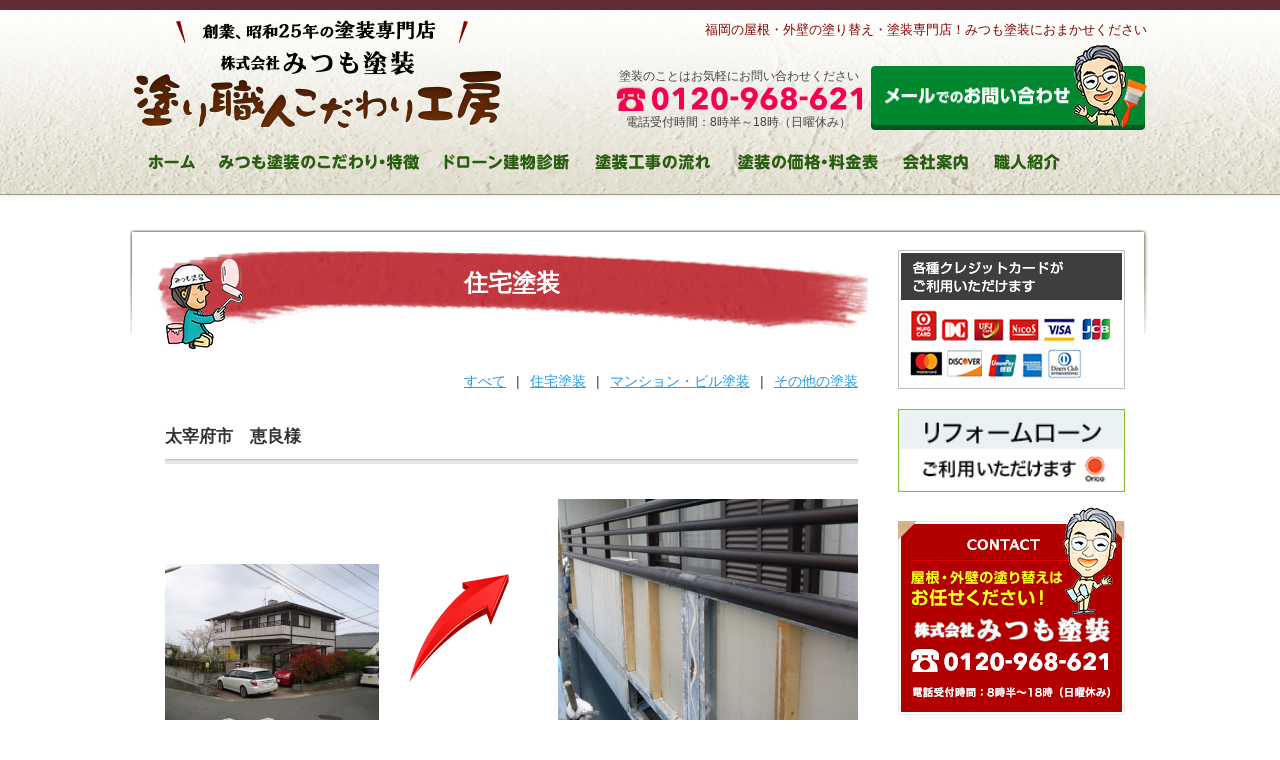

--- FILE ---
content_type: text/html; charset=UTF-8
request_url: https://www.e-mitsumo.com/works_cat/works010/page/3/
body_size: 13301
content:
<!DOCTYPE html>
<html lang="ja">
<head>
  <meta charset="UTF-8"/>
  <meta name="viewport" content="width=device-width, initial-scale=1.0"/>
  <script src="//ajax.googleapis.com/ajax/libs/jquery/1.11.2/jquery.min.js"></script>
  <script type="text/javascript" src="https://www.e-mitsumo.com/wpcms/wp-content/themes/lct/js/smoothscroll.js"></script>
  <script type="text/javascript" src="https://www.e-mitsumo.com/wpcms/wp-content/themes/lct/js/common.js"></script>
  <link rel="alternate" type="application/rss+xml" title="福岡の塗装のお見積もりはみつも塗装へ RSS Feed.92" href="https://www.e-mitsumo.com/feed/rss/"/>
  <link rel="alternate" type="application/atom+xml" title="Atom 0.3" href="https://www.e-mitsumo.com/feed/atom/"/>
  <link rel="stylesheet" type="text/css" media="all" href="https://www.e-mitsumo.com/wpcms/wp-content/themes/lct/css/style.css"/>
  <link rel="stylesheet" type="text/css" media="all" href="https://www.e-mitsumo.com/wpcms/wp-content/themes/lct/css/sp.css"/>
  <link rel="shortcut icon" href="favicon.ico">
  <meta charset="UTF-8"/>
  <title>
    住宅塗装アーカイブ-ページ3/5-福岡の塗装のお見積もりはみつも塗装へ｜福岡の塗装のお見積もりはみつも塗装へ｜Page 3  </title>
  <meta name="description" content="太宰府市恵良様のページです。">
  <meta name="keywords" content="福岡市,大野城市,春日市,外壁,住宅,屋根,塗装,見積もり">
  <script>
    if ( location.protocol == 'http:' ) {
      location.replace( location.href.replace( /http:/, 'https:' ) );
    }
  </script>
  <!--[if lt IE 9]>
    <script src="http://html5shim.googlecode.com/svn/trunk/html5.js"></script>
    <script src="http://css3-mediaqueries-js.googlecode.com/svn/trunk/css3-mediaqueries.js"></script>
    <![endif]-->

  <!-- ana google -->
<meta name="msvalidate.01" content="FB1E82999312B2F038F574D0B43CADB0" />
    
<!-- This site is optimized with the Yoast SEO plugin v2.3.4 - https://yoast.com/wordpress/plugins/seo/ -->
<link rel="canonical" href="https://www.e-mitsumo.com/works_cat/works010/page/3/" />
<link rel="prev" href="https://www.e-mitsumo.com/works_cat/works010/page/2/" />
<link rel="next" href="https://www.e-mitsumo.com/works_cat/works010/page/4/" />
<meta property="og:locale" content="ja_JP" />
<meta property="og:type" content="object" />
<meta property="og:title" content="住宅塗装 アーカイブ - ページ 3 / 5 - 福岡の塗装のお見積もりはみつも塗装へ" />
<meta property="og:url" content="https://www.e-mitsumo.com/works_cat/works010/page/3/" />
<meta property="og:site_name" content="福岡の塗装のお見積もりはみつも塗装へ" />
<meta name="twitter:card" content="summary"/>
<meta name="twitter:title" content="住宅塗装 アーカイブ - ページ 3 / 5 - 福岡の塗装のお見積もりはみつも塗装へ"/>
<meta name="twitter:domain" content="福岡の塗装のお見積もりはみつも塗装へ"/>
<!-- / Yoast SEO plugin. -->

<link rel="alternate" type="application/rss+xml" title="福岡の塗装のお見積もりはみつも塗装へ &raquo; フィード" href="https://www.e-mitsumo.com/feed/" />
<link rel="alternate" type="application/rss+xml" title="福岡の塗装のお見積もりはみつも塗装へ &raquo; コメントフィード" href="https://www.e-mitsumo.com/comments/feed/" />
		<script type="text/javascript">
			window._wpemojiSettings = {"baseUrl":"https:\/\/s.w.org\/images\/core\/emoji\/72x72\/","ext":".png","source":{"concatemoji":"https:\/\/www.e-mitsumo.com\/wpcms\/wp-includes\/js\/wp-emoji-release.min.js?ver=4.2.35"}};
			!function(e,n,t){var a;function o(e){var t=n.createElement("canvas"),a=t.getContext&&t.getContext("2d");return!(!a||!a.fillText)&&(a.textBaseline="top",a.font="600 32px Arial","flag"===e?(a.fillText(String.fromCharCode(55356,56812,55356,56807),0,0),3e3<t.toDataURL().length):(a.fillText(String.fromCharCode(55357,56835),0,0),0!==a.getImageData(16,16,1,1).data[0]))}function i(e){var t=n.createElement("script");t.src=e,t.type="text/javascript",n.getElementsByTagName("head")[0].appendChild(t)}t.supports={simple:o("simple"),flag:o("flag")},t.DOMReady=!1,t.readyCallback=function(){t.DOMReady=!0},t.supports.simple&&t.supports.flag||(a=function(){t.readyCallback()},n.addEventListener?(n.addEventListener("DOMContentLoaded",a,!1),e.addEventListener("load",a,!1)):(e.attachEvent("onload",a),n.attachEvent("onreadystatechange",function(){"complete"===n.readyState&&t.readyCallback()})),(a=t.source||{}).concatemoji?i(a.concatemoji):a.wpemoji&&a.twemoji&&(i(a.twemoji),i(a.wpemoji)))}(window,document,window._wpemojiSettings);
		</script>
		<style type="text/css">
img.wp-smiley,
img.emoji {
	display: inline !important;
	border: none !important;
	box-shadow: none !important;
	height: 1em !important;
	width: 1em !important;
	margin: 0 .07em !important;
	vertical-align: -0.1em !important;
	background: none !important;
	padding: 0 !important;
}
</style>
<link rel='stylesheet' id='wp-pagenavi-css'  href='https://www.e-mitsumo.com/wpcms/wp-content/plugins/wp-pagenavi/pagenavi-css.css?ver=2.70' type='text/css' media='all' />
<link rel='stylesheet' id='fancybox-css'  href='https://www.e-mitsumo.com/wpcms/wp-content/plugins/easy-fancybox/css/jquery.fancybox.min.css?ver=1.3.24' type='text/css' media='screen' />
<script type='text/javascript' src='http://ajax.googleapis.com/ajax/libs/jquery/1.10.2/jquery.min.js?ver=1.10.2'></script>
<link rel="EditURI" type="application/rsd+xml" title="RSD" href="https://www.e-mitsumo.com/wpcms/xmlrpc.php?rsd" />
<link rel="wlwmanifest" type="application/wlwmanifest+xml" href="https://www.e-mitsumo.com/wpcms/wp-includes/wlwmanifest.xml" /> 
<meta name="generator" content="WordPress 4.2.35" />
<link rel="shortcut icon" href="https://www.e-mitsumo.com/favicon.ico" />	<style type="text/css">.recentcomments a{display:inline !important;padding:0 !important;margin:0 !important;}</style>

<!-- BEGIN: WP Social Bookmarking Light HEAD -->


<script>
    (function (d, s, id) {
        var js, fjs = d.getElementsByTagName(s)[0];
        if (d.getElementById(id)) return;
        js = d.createElement(s);
        js.id = id;
        js.src = "//connect.facebook.net/ja_JP/sdk.js#xfbml=1&version=v2.7";
        fjs.parentNode.insertBefore(js, fjs);
    }(document, 'script', 'facebook-jssdk'));
</script>

<style type="text/css">
    .wp_social_bookmarking_light{
    border: 0 !important;
    padding: 10px 0 20px 0 !important;
    margin: 0 !important;
}
.wp_social_bookmarking_light div{
    float: left !important;
    border: 0 !important;
    padding: 0 !important;
    margin: 0 5px 0px 0 !important;
    min-height: 30px !important;
    line-height: 18px !important;
    text-indent: 0 !important;
}
.wp_social_bookmarking_light img{
    border: 0 !important;
    padding: 0;
    margin: 0;
    vertical-align: top !important;
}
.wp_social_bookmarking_light_clear{
    clear: both !important;
}
#fb-root{
    display: none;
}
.wsbl_twitter{
    width: 90px;
}
.wsbl_facebook_like iframe{
    max-width: none !important;
}
</style>
<!-- END: WP Social Bookmarking Light HEAD -->

  
</head>

<body class="archive paged tax-works_cat term-works010 term-4 paged-3">
  <!-- Google Tag Manager -->
<noscript><iframe src="//www.googletagmanager.com/ns.html?id=GTM-PRVNHX"
height="0" width="0" style="display:none;visibility:hidden"></iframe></noscript>
<script>(function(w,d,s,l,i){w[l]=w[l]||[];w[l].push({'gtm.start':
new Date().getTime(),event:'gtm.js'});var f=d.getElementsByTagName(s)[0],
j=d.createElement(s),dl=l!='dataLayer'?'&l='+l:'';j.async=true;j.src=
'//www.googletagmanager.com/gtm.js?id='+i+dl;f.parentNode.insertBefore(j,f);
})(window,document,'script','dataLayer','GTM-PRVNHX');</script>
<!-- End Google Tag Manager -->  <div id="fb-root"></div>

  <script>
    ( function ( d, s, id ) {
      var js, fjs = d.getElementsByTagName( s )[ 0 ];
      if ( d.getElementById( id ) ) return;
      js = d.createElement( s );
      js.id = id;
      js.src = "https://connect.facebook.net/ja_JP/sdk.js#xfbml=1&version=v2.3";
      fjs.parentNode.insertBefore( js, fjs );
    }( document, 'script', 'facebook-jssdk' ) );
  </script>

    <header>
    <div class="topBar"></div>
    <div class="hdrInner">
      <a href="https://www.e-mitsumo.com/"><img src="https://www.e-mitsumo.com/wpcms/wp-content/themes/lct/images/hdr_logo01.png" width="367" height="109" alt="総業、昭和25年の塗装専門店株式会社みつも塗装塗り職人こだわり工房"></a>
      <div class="telSection">
        <p class="contact">塗装のことはお気軽にお問い合わせください</p>
        <a href="tel:0120-968-621"><img src="https://www.e-mitsumo.com/wpcms/wp-content/themes/lct/images/hdr_tel02.png" alt="0120-968-621"></a>
        <p class="time">電話受付時間：8時半～18時（日曜休み）</p>
      </div>
      <h1>福岡の屋根・外壁の塗り替え・塗装専門店！みつも塗装におまかせください</h1>
      <div class="hdrContact"><a class="op" href="https://www.e-mitsumo.com/contact"><img src="https://www.e-mitsumo.com/wpcms/wp-content/themes/lct/images/hdr_contact01.png" width="276" height="118" alt="メールでのお問い合わせはこちら"></a>
      </div>
            <p id="spmenu"><span class="">メニュー</span>
      </p>
      <nav class="gnav">
        <ul>
          <li><a class="gnav01" href="https://www.e-mitsumo.com/">ホーム</a>
          </li>
          <li><a class="gnav02">みつも塗装のこだわり・特徴</a>
            <ul>
              <li><a href="https://www.e-mitsumo.com/feature/foundation">下地工事を大切に</a>
              </li>
              <li><a href="https://www.e-mitsumo.com/feature/building">ビルディングドクター</a>
              </li>
              <li><a href="https://www.e-mitsumo.com/feature/inspector">インスペクター</a>
              </li>
              <li><a href="https://www.e-mitsumo.com/feature/color">カラーコーディネート</a>
              </li>
            </ul>
          </li>
          <li><a class="gnav07" href="https://www.e-mitsumo.com/1255-2/">ドローン建物診断</a>
          </li>
          <li><a class="gnav03" href="https://www.e-mitsumo.com/flow">塗装工事の流れ</a>
          </li>
          <li><a class="gnav04" href="https://www.e-mitsumo.com/price">塗装の価格・料金表</a>
          </li>
          <li><a class="gnav05" href="https://www.e-mitsumo.com/company">会社案内</a>
          </li>
          <li><a class="gnav06" href="https://www.e-mitsumo.com/staff">職人紹介</a>
          </li>
        </ul>
      </nav>
    </div>
  </header>


      <div class="mainContents">
      
      <div class="container">
        <!-- ここまでheader.php -->
<div id="mainContents" role="main">
		<h2 class="entry-title">住宅塗装</h2>
	
				<div id="post-364" class="post-364 works type-works status-publish hentry works_cat-works010">
				<div class="sectionBox">
					<ul class="fr">
	<li class="fl"><a href="https://www.e-mitsumo.com/works">すべて</a><span class="ml10 mr10">|</span></li>
	<li class="fl"><a href="https://www.e-mitsumo.com/works_cat/works010">住宅塗装</a><span class="ml10 mr10">|</span></li>
	<li class="fl"><a href="https://www.e-mitsumo.com/works_cat/works020">マンション・ビル塗装</a><span class="ml10 mr10">|</span></li>
	<li class="fl"><a href="https://www.e-mitsumo.com/works_cat/works030">その他の塗装</a></li>
</ul>
<div class="both10"></div>
					<h3 class="entry-title">太宰府市　恵良様</h3>

										<!-- .entry-content --> 
					

<style>
	.catchBox {
		border-radius: 5px;
		width: 630px;
		padding: 10px;
		border: 1px solid #999;
		background-color: #eee;
	}
	/* ---------------------------------------- */
	.workVoiceTable {
	    width: 100%;
	    color: #444;
	}

	.workVoiceTable th {
	    background-color: #eceeeb;
	    font-weight: bold;
	    width: 25%;
	}
	.workVoiceTable th,
	.workVoiceTable td {
	    border: solid 1px #0e880e;
	    padding: 10px 12px;
	}
	@media screen and ( max-width: 760px ){
		.workVoiceTable th,
		.workVoiceTable td {
			display: block;
			width: 100%;
		}
		/*.workVoiceTable tr:nth-child(-n+3),*/
		.workVoiceTable th {
			border-bottom-style: none;
		}		
	}

	.workVoiceTable td {
	    background-color: #FFF;
	}
	/* half table */
	.workVoiceTableHalf th {
	    background-color: #eceeeb;
	    font-weight: bold;
	    width: 25%;
	}
	.workVoiceTableHalf th,
	.workVoiceTableHalf td {
	    border: solid 1px #0e880e;
	    padding: 10px 12px;
	}
	.workVoiceTableHalf td {
	    background-color: #FFF;
	}
	
	.voicePicture {
		float: left;
	}
	@media screen and ( max-width: 760px ){
		.voicePicture {
			float: none;
			text-align: center;
			margin: 0 auto;
		}
	}


	.wkBeforePic {
		margin-top: 65px;
		float: left;
	}
	@media screen and ( max-width: 760px ){
		.wkBeforePic {
			float: none;
			width: 100%;
		}		
		.wkBeforePic img {
			width: 100%;
		}
	}

	.wkAfterPic {
		float: right;
	}
	@media screen and ( max-width: 760px ){
		.wkAfterPic {
			padding-top: 20px;
			float: none;
		}
		.wkAfterPic img {
			width: 100%;
		}
	}

	.wArrow	{
		position: relative;
		top: 75px;
		left: 30px;
	}
	@media screen and ( max-width: 760px ){
		.wArrow img {
			display: none;
		}	
	}

	.workVoiceTableHalf {
		width: 340px;
		float: right;	
	}
	@media screen and ( max-width: 760px ){
	}

	@media screen and ( max-width: 760px ){
		.workVoiceTableHalf {
			width: 100%;
			float: none;
		}			
	}
	.wkBeforePic {
		width: 214px;
		float: left;
	}
	.wkAfterPic {
		width: 300px;
		float: right;
	}
	.wkAfterPic img {
		width: 300px;
		height: 225px;
	}
	@media screen and ( max-width: 760px ){
		.wkBeforePic {
			width: 90%;
			float: none;
			margin: 0 auto;
			text-align: center;
		}
		.wkAfterPic {
			width: 90%;
			float: none;
			margin: 0 auto;
			text-align: center;
		}
		.wkGalleryBox .caption {
			display: block;
		}
		.wArrow {
			width: 120px;
			height: 0px;
			display: block;
			top: 30px;
			left: 0;
			margin: 0 auto;
			border: 60px solid transparent;
			border-top: 40px solid #ffc200;
		}
	}
</style>

			<div class="both20"></div>
				<div class="wkGalleryBox">
					<div class="wkBeforePic">
						<a class="op" href="https://www.e-mitsumo.com/wpcms/wp-content/uploads/2015/09/施工前.jpg"><img width="214" height="160" src="https://www.e-mitsumo.com/wpcms/wp-content/uploads/2015/09/施工前-214x160.jpg" class="attachment-wk_thumb_before" alt="施工前" /></a>
												<div class="caption">施工前</div>
											</div>
										<span class="wArrow"><img src="https://www.e-mitsumo.com/wpcms/wp-content/themes/lct/images/arrow_red01.png" alt=""></span>
					
					<div class="wkAfterPic">
						<a class="op" href="https://www.e-mitsumo.com/wpcms/wp-content/uploads/2015/09/ﾊﾞﾙｺﾆｰ壁　貼り替え-425x480.jpg"><img width="300" height="225" src="https://www.e-mitsumo.com/wpcms/wp-content/uploads/2015/09/ﾊﾞﾙｺﾆｰ壁　貼り替え-300x225.jpg" class="attachment-wk_thumb_after" alt="ﾊﾞﾙｺﾆｰ壁　貼り替え" /></a>
												<div class="caption">雨漏り修繕中</div>
											</div>
				</div>
				<div class="both"></div>
			
	<div class="both20"></div>
	<table class="workVoiceTable" >
				<tr>
			<th>工事名称</th>
			<td>屋根・外壁塗替え＋雨漏り修繕工事</td>
		</tr>
								<tr>
			<th>屋根塗装仕様</th>
			<td>屋根は、<a href="http://www.nippe-powerfactory.com/thermoeye/family/" target="_blank">遮熱塗料『サーモアイ』</a></td>
		</tr>
									</table>

	<div class="both20"></div>
			<div class="voicePicture">
			<a href="https://www.e-mitsumo.com/wpcms/wp-content/uploads/2015/09/恵良様　完了＋記念写真.jpg"><img width="330" height="440" src="https://www.e-mitsumo.com/wpcms/wp-content/uploads/2015/09/恵良様　完了＋記念写真-330x440.jpg" class="attachment-wk_anke" alt="恵良様　完了＋記念写真" /></a>
		</div>
			
		<table class="workVoiceTableHalf">
		<tr>
			<th>お客様の声</th>
		</tr>
		<tr>
			<td>＜当社を選ばれた理由＞<br />
1.社長の人柄への信頼<br />
2.50年以上の大手ゼネコンからの塗装工事元請実績の多さ<br />
3.手抜きのない完璧な品質管理<br />
＜ご感想＞<br />
お蔭様で我が家の屋根・外装がきれいになり大満足です。<br />
最終検査は社長に来てもらい安心でした。又、担当していただいた「藤さん」の「報・連・相」も、徹底しており、本当に任せられました。<br />
新築時の不具合も見つかりましたが、追加業務もなく、上手く処理していただきました。壁面の継なぎの小さな亀裂も見逃さず、丁寧にチェック施工していただき良かったです。<br />
行程の中で、細かくチェックしていただき完璧な施工でした。<br />
ありがとうございました。</td>
		</tr>
	</table>
	<div class="both20"></div>
				
<style>
	li.galleryBox {
		float: left;
		width: 214px;
	}
	li.galleryBox:nth-child(3n+2) {
		margin: 0 19px;
	}
	li.galleryBox:nth-child(3n+1) {
		clear: both;
	}
	li.galleryBox:nth-child(n+4) {
		margin-top: 10px;
	}

	li.galleryBox .caption {
		width: 214px;
	}
@media screen and ( max-width: 760px ){
	li.galleryBox {
		float: none;
		width: 100%;
		text-align: center;
	}
	li.galleryBox:nth-child(3n+2) {
		margin: 0 0px;
	}
	li.galleryBox:nth-child(n+4) {
		margin-top: 0px;
	}	
	li.galleryBox .caption {
		margin: 0 auto;
	}
}
</style>
	<ul class="galBoxUl">
		</ul>
		<div class="both20"></div>
	<table class="workVoiceTable">
		<tr>
			<th>担当者よりコメント</th>
		</tr>
		<tr>
			<td>日頃から御世話になっている恵良様　今回、御自宅の屋根・外壁塗替え＋雨漏り修繕工事をご依頼頂きました。<br />
恵良様　ありがとうございました。<br />
<br />
<a href="http://mitsumo.blog27.fc2.com/blog-entry-323.html" target="_blank">恵良様邸ブログはコチラ</a></td>
		</tr>
	</table>
		
 <div class="both30"></div>				</div>
				<!-- #post-## --> 
		</div>
				<div id="post-359" class="post-359 works type-works status-publish hentry works_cat-works010">
				<div class="sectionBox">
					
					<h3 class="entry-title">大野城市　野見山様</h3>

										<!-- .entry-content --> 
					

<style>
	.catchBox {
		border-radius: 5px;
		width: 630px;
		padding: 10px;
		border: 1px solid #999;
		background-color: #eee;
	}
	/* ---------------------------------------- */
	.workVoiceTable {
	    width: 100%;
	    color: #444;
	}

	.workVoiceTable th {
	    background-color: #eceeeb;
	    font-weight: bold;
	    width: 25%;
	}
	.workVoiceTable th,
	.workVoiceTable td {
	    border: solid 1px #0e880e;
	    padding: 10px 12px;
	}
	@media screen and ( max-width: 760px ){
		.workVoiceTable th,
		.workVoiceTable td {
			display: block;
			width: 100%;
		}
		/*.workVoiceTable tr:nth-child(-n+3),*/
		.workVoiceTable th {
			border-bottom-style: none;
		}		
	}

	.workVoiceTable td {
	    background-color: #FFF;
	}
	/* half table */
	.workVoiceTableHalf th {
	    background-color: #eceeeb;
	    font-weight: bold;
	    width: 25%;
	}
	.workVoiceTableHalf th,
	.workVoiceTableHalf td {
	    border: solid 1px #0e880e;
	    padding: 10px 12px;
	}
	.workVoiceTableHalf td {
	    background-color: #FFF;
	}
	
	.voicePicture {
		float: left;
	}
	@media screen and ( max-width: 760px ){
		.voicePicture {
			float: none;
			text-align: center;
			margin: 0 auto;
		}
	}


	.wkBeforePic {
		margin-top: 65px;
		float: left;
	}
	@media screen and ( max-width: 760px ){
		.wkBeforePic {
			float: none;
			width: 100%;
		}		
		.wkBeforePic img {
			width: 100%;
		}
	}

	.wkAfterPic {
		float: right;
	}
	@media screen and ( max-width: 760px ){
		.wkAfterPic {
			padding-top: 20px;
			float: none;
		}
		.wkAfterPic img {
			width: 100%;
		}
	}

	.wArrow	{
		position: relative;
		top: 75px;
		left: 30px;
	}
	@media screen and ( max-width: 760px ){
		.wArrow img {
			display: none;
		}	
	}

	.workVoiceTableHalf {
		width: 340px;
		float: right;	
	}
	@media screen and ( max-width: 760px ){
	}

	@media screen and ( max-width: 760px ){
		.workVoiceTableHalf {
			width: 100%;
			float: none;
		}			
	}
	.wkBeforePic {
		width: 214px;
		float: left;
	}
	.wkAfterPic {
		width: 300px;
		float: right;
	}
	.wkAfterPic img {
		width: 300px;
		height: 225px;
	}
	@media screen and ( max-width: 760px ){
		.wkBeforePic {
			width: 90%;
			float: none;
			margin: 0 auto;
			text-align: center;
		}
		.wkAfterPic {
			width: 90%;
			float: none;
			margin: 0 auto;
			text-align: center;
		}
		.wkGalleryBox .caption {
			display: block;
		}
		.wArrow {
			width: 120px;
			height: 0px;
			display: block;
			top: 30px;
			left: 0;
			margin: 0 auto;
			border: 60px solid transparent;
			border-top: 40px solid #ffc200;
		}
	}
</style>

			<div class="both20"></div>
				<div class="wkGalleryBox">
					<div class="wkBeforePic">
						<a class="op" href="https://www.e-mitsumo.com/wpcms/wp-content/uploads/2015/09/野見山邸　着工前-571x480.jpg"><img width="214" height="160" src="https://www.e-mitsumo.com/wpcms/wp-content/uploads/2015/09/野見山邸　着工前-214x160.jpg" class="attachment-wk_thumb_before" alt="野見山邸　着工前" /></a>
												<div class="caption">施工前</div>
											</div>
										<span class="wArrow"><img src="https://www.e-mitsumo.com/wpcms/wp-content/themes/lct/images/arrow_red01.png" alt=""></span>
					
					<div class="wkAfterPic">
						<a class="op" href="https://www.e-mitsumo.com/wpcms/wp-content/uploads/2015/09/野見山邸　完了-640x480.jpg"><img width="300" height="225" src="https://www.e-mitsumo.com/wpcms/wp-content/uploads/2015/09/野見山邸　完了-300x225.jpg" class="attachment-wk_thumb_after" alt="野見山邸　完了" /></a>
												<div class="caption">施工後</div>
											</div>
				</div>
				<div class="both"></div>
			
	<div class="both20"></div>
	<table class="workVoiceTable" >
				<tr>
			<th>工事名称</th>
			<td>屋根・外壁の塗替え</td>
		</tr>
						<tr>
			<th>外壁塗装仕様</th>
			<td>外壁は、<a href="http://www.hanacole.com/" target="_blank">バラの香りがする『ハナコレクション』</a></td>
		</tr>
						<tr>
			<th>屋根塗装仕様</th>
			<td>屋根は、<a href="http://www.nippe-powerfactory.com/thermoeye/family/" target="_blank">遮熱塗料『サーモアイ』</a></td>
		</tr>
									</table>

	<div class="both20"></div>
			<div class="voicePicture">
			<a href="https://www.e-mitsumo.com/wpcms/wp-content/uploads/2015/09/野見山邸　記念写真.jpg"><img width="330" height="395" src="https://www.e-mitsumo.com/wpcms/wp-content/uploads/2015/09/野見山邸　記念写真-330x395.jpg" class="attachment-wk_anke" alt="野見山邸　記念写真" /></a>
		</div>
			
		<table class="workVoiceTableHalf">
		<tr>
			<th>お客様の声</th>
		</tr>
		<tr>
			<td>＜当社を選ばれた理由＞<br />
友人である事と、知り合いの塗装屋さんの方が、安心して頼めると思ったから。あまり安い業者さんも怖かったから。<br />
＜ご感想＞<br />
いろいろな注文にもこころよく対応して下さり、感謝しています。また、私たちが気づかない、分からない様な細かな気になるところまで、きちんと丁寧な仕事をしていただき、みつも塗装さんに頼んでよかったねと主人と話しています。<br />
最後になりますが、社長の清瀬さん、担当の藤さん、本当に有難うございました。大満足です。<br />
また、塗装する時には是非お願いします。<br />
P.S.　職人さんも皆さんとても感じが良かったです。</td>
		</tr>
	</table>
	<div class="both20"></div>
				
<style>
	li.galleryBox {
		float: left;
		width: 214px;
	}
	li.galleryBox:nth-child(3n+2) {
		margin: 0 19px;
	}
	li.galleryBox:nth-child(3n+1) {
		clear: both;
	}
	li.galleryBox:nth-child(n+4) {
		margin-top: 10px;
	}

	li.galleryBox .caption {
		width: 214px;
	}
@media screen and ( max-width: 760px ){
	li.galleryBox {
		float: none;
		width: 100%;
		text-align: center;
	}
	li.galleryBox:nth-child(3n+2) {
		margin: 0 0px;
	}
	li.galleryBox:nth-child(n+4) {
		margin-top: 0px;
	}	
	li.galleryBox .caption {
		margin: 0 auto;
	}
}
</style>
	<ul class="galBoxUl">
		</ul>
		<div class="both20"></div>
	<table class="workVoiceTable">
		<tr>
			<th>担当者よりコメント</th>
		</tr>
		<tr>
			<td>御自宅の屋根・外壁の塗替えです。<br />
野見山様ご夫妻、ありがとうございました！<br />
<br />
<a href="http://mitsumo.blog27.fc2.com/blog-entry-327.html" target="_blank">野見山様邸ブログはコチラ</a></td>
		</tr>
	</table>
		
 <div class="both30"></div>				</div>
				<!-- #post-## --> 
		</div>
				<div id="post-355" class="post-355 works type-works status-publish hentry works_cat-works010">
				<div class="sectionBox">
					
					<h3 class="entry-title">住宅施工　お見積り例5</h3>

										<!-- .entry-content --> 
					

<style>
	.catchBox {
		border-radius: 5px;
		width: 630px;
		padding: 10px;
		border: 1px solid #999;
		background-color: #eee;
	}
	/* ---------------------------------------- */
	.workVoiceTable {
	    width: 100%;
	    color: #444;
	}

	.workVoiceTable th {
	    background-color: #eceeeb;
	    font-weight: bold;
	    width: 25%;
	}
	.workVoiceTable th,
	.workVoiceTable td {
	    border: solid 1px #0e880e;
	    padding: 10px 12px;
	}
	@media screen and ( max-width: 760px ){
		.workVoiceTable th,
		.workVoiceTable td {
			display: block;
			width: 100%;
		}
		/*.workVoiceTable tr:nth-child(-n+3),*/
		.workVoiceTable th {
			border-bottom-style: none;
		}		
	}

	.workVoiceTable td {
	    background-color: #FFF;
	}
	/* half table */
	.workVoiceTableHalf th {
	    background-color: #eceeeb;
	    font-weight: bold;
	    width: 25%;
	}
	.workVoiceTableHalf th,
	.workVoiceTableHalf td {
	    border: solid 1px #0e880e;
	    padding: 10px 12px;
	}
	.workVoiceTableHalf td {
	    background-color: #FFF;
	}
	
	.voicePicture {
		float: left;
	}
	@media screen and ( max-width: 760px ){
		.voicePicture {
			float: none;
			text-align: center;
			margin: 0 auto;
		}
	}


	.wkBeforePic {
		margin-top: 65px;
		float: left;
	}
	@media screen and ( max-width: 760px ){
		.wkBeforePic {
			float: none;
			width: 100%;
		}		
		.wkBeforePic img {
			width: 100%;
		}
	}

	.wkAfterPic {
		float: right;
	}
	@media screen and ( max-width: 760px ){
		.wkAfterPic {
			padding-top: 20px;
			float: none;
		}
		.wkAfterPic img {
			width: 100%;
		}
	}

	.wArrow	{
		position: relative;
		top: 75px;
		left: 30px;
	}
	@media screen and ( max-width: 760px ){
		.wArrow img {
			display: none;
		}	
	}

	.workVoiceTableHalf {
		width: 340px;
		float: right;	
	}
	@media screen and ( max-width: 760px ){
	}

	@media screen and ( max-width: 760px ){
		.workVoiceTableHalf {
			width: 100%;
			float: none;
		}			
	}
	.wkBeforePic {
		width: 214px;
		float: left;
	}
	.wkAfterPic {
		width: 300px;
		float: right;
	}
	.wkAfterPic img {
		width: 300px;
		height: 225px;
	}
	@media screen and ( max-width: 760px ){
		.wkBeforePic {
			width: 90%;
			float: none;
			margin: 0 auto;
			text-align: center;
		}
		.wkAfterPic {
			width: 90%;
			float: none;
			margin: 0 auto;
			text-align: center;
		}
		.wkGalleryBox .caption {
			display: block;
		}
		.wArrow {
			width: 120px;
			height: 0px;
			display: block;
			top: 30px;
			left: 0;
			margin: 0 auto;
			border: 60px solid transparent;
			border-top: 40px solid #ffc200;
		}
	}
</style>

			<div class="both20"></div>
				<div class="wkGalleryBox">
					<div class="wkBeforePic">
						<a class="op" href="https://www.e-mitsumo.com/wpcms/wp-content/uploads/2015/09/menu03_002_samp05_01.jpg"><img width="214" height="160" src="https://www.e-mitsumo.com/wpcms/wp-content/uploads/2015/09/menu03_002_samp05_01-214x160.jpg" class="attachment-wk_thumb_before" alt="みつも塗装施工例" /></a>
												<div class="caption">施工前</div>
											</div>
										<span class="wArrow"><img src="https://www.e-mitsumo.com/wpcms/wp-content/themes/lct/images/arrow_red01.png" alt=""></span>
					
					<div class="wkAfterPic">
						<a class="op" href="https://www.e-mitsumo.com/wpcms/wp-content/uploads/2015/09/menu03_002_samp05_03.jpg"><img width="243" height="183" src="https://www.e-mitsumo.com/wpcms/wp-content/uploads/2015/09/menu03_002_samp05_03.jpg" class="attachment-wk_thumb_after" alt="みつも塗装施工例" /></a>
												<div class="caption">施工後</div>
											</div>
				</div>
				<div class="both"></div>
			
	<div class="both20"></div>
	<table class="workVoiceTable" >
				<tr>
			<th>工事名称</th>
			<td>住宅塗装</td>
		</tr>
						<tr>
			<th>外壁塗装仕様</th>
			<td>外壁サイディング・ モルタル	水性シリコン	273m&sup2;</td>
		</tr>
						<tr>
			<th>屋根塗装仕様</th>
			<td>トタン瓦棒屋根	専用タール 塗料	233m&sup2;</td>
		</tr>
						<tr>
			<th>その他の塗装仕様</th>
			<td>足場	 	273m&sup2;</td>
		</tr>
						<tr>
			<th>金額</th>
			<td>260万円</td>
		</tr>
					</table>

	<div class="both20"></div>
		
				
<style>
	li.galleryBox {
		float: left;
		width: 214px;
	}
	li.galleryBox:nth-child(3n+2) {
		margin: 0 19px;
	}
	li.galleryBox:nth-child(3n+1) {
		clear: both;
	}
	li.galleryBox:nth-child(n+4) {
		margin-top: 10px;
	}

	li.galleryBox .caption {
		width: 214px;
	}
@media screen and ( max-width: 760px ){
	li.galleryBox {
		float: none;
		width: 100%;
		text-align: center;
	}
	li.galleryBox:nth-child(3n+2) {
		margin: 0 0px;
	}
	li.galleryBox:nth-child(n+4) {
		margin-top: 0px;
	}	
	li.galleryBox .caption {
		margin: 0 auto;
	}
}
</style>
	<ul class="galBoxUl">
		</ul>
		<div class="both20"></div>
	<table class="workVoiceTable">
		<tr>
			<th>担当者よりコメント</th>
		</tr>
		<tr>
			<td>築25年(工事日程5週間)<br />
軒裏ボード・2階壁・破風サイディング部分張替<br />
1階モルタル壁ハツリ・復旧<br />
屋根補修　軒樋・竪樋付替え等下地工事90万円</td>
		</tr>
	</table>
		
 <div class="both30"></div>				</div>
				<!-- #post-## --> 
		</div>
				<div id="post-351" class="post-351 works type-works status-publish hentry works_cat-works010">
				<div class="sectionBox">
					
					<h3 class="entry-title">住宅施工　お見積り例4</h3>

										<!-- .entry-content --> 
					

<style>
	.catchBox {
		border-radius: 5px;
		width: 630px;
		padding: 10px;
		border: 1px solid #999;
		background-color: #eee;
	}
	/* ---------------------------------------- */
	.workVoiceTable {
	    width: 100%;
	    color: #444;
	}

	.workVoiceTable th {
	    background-color: #eceeeb;
	    font-weight: bold;
	    width: 25%;
	}
	.workVoiceTable th,
	.workVoiceTable td {
	    border: solid 1px #0e880e;
	    padding: 10px 12px;
	}
	@media screen and ( max-width: 760px ){
		.workVoiceTable th,
		.workVoiceTable td {
			display: block;
			width: 100%;
		}
		/*.workVoiceTable tr:nth-child(-n+3),*/
		.workVoiceTable th {
			border-bottom-style: none;
		}		
	}

	.workVoiceTable td {
	    background-color: #FFF;
	}
	/* half table */
	.workVoiceTableHalf th {
	    background-color: #eceeeb;
	    font-weight: bold;
	    width: 25%;
	}
	.workVoiceTableHalf th,
	.workVoiceTableHalf td {
	    border: solid 1px #0e880e;
	    padding: 10px 12px;
	}
	.workVoiceTableHalf td {
	    background-color: #FFF;
	}
	
	.voicePicture {
		float: left;
	}
	@media screen and ( max-width: 760px ){
		.voicePicture {
			float: none;
			text-align: center;
			margin: 0 auto;
		}
	}


	.wkBeforePic {
		margin-top: 65px;
		float: left;
	}
	@media screen and ( max-width: 760px ){
		.wkBeforePic {
			float: none;
			width: 100%;
		}		
		.wkBeforePic img {
			width: 100%;
		}
	}

	.wkAfterPic {
		float: right;
	}
	@media screen and ( max-width: 760px ){
		.wkAfterPic {
			padding-top: 20px;
			float: none;
		}
		.wkAfterPic img {
			width: 100%;
		}
	}

	.wArrow	{
		position: relative;
		top: 75px;
		left: 30px;
	}
	@media screen and ( max-width: 760px ){
		.wArrow img {
			display: none;
		}	
	}

	.workVoiceTableHalf {
		width: 340px;
		float: right;	
	}
	@media screen and ( max-width: 760px ){
	}

	@media screen and ( max-width: 760px ){
		.workVoiceTableHalf {
			width: 100%;
			float: none;
		}			
	}
	.wkBeforePic {
		width: 214px;
		float: left;
	}
	.wkAfterPic {
		width: 300px;
		float: right;
	}
	.wkAfterPic img {
		width: 300px;
		height: 225px;
	}
	@media screen and ( max-width: 760px ){
		.wkBeforePic {
			width: 90%;
			float: none;
			margin: 0 auto;
			text-align: center;
		}
		.wkAfterPic {
			width: 90%;
			float: none;
			margin: 0 auto;
			text-align: center;
		}
		.wkGalleryBox .caption {
			display: block;
		}
		.wArrow {
			width: 120px;
			height: 0px;
			display: block;
			top: 30px;
			left: 0;
			margin: 0 auto;
			border: 60px solid transparent;
			border-top: 40px solid #ffc200;
		}
	}
</style>

			<div class="both20"></div>
				<div class="wkGalleryBox">
					<div class="wkBeforePic">
						<a class="op" href="https://www.e-mitsumo.com/wpcms/wp-content/uploads/2015/09/menu03_002_samp04_01.jpg"><img width="214" height="160" src="https://www.e-mitsumo.com/wpcms/wp-content/uploads/2015/09/menu03_002_samp04_01-214x160.jpg" class="attachment-wk_thumb_before" alt="みつも塗装施工例" /></a>
												<div class="caption">施工前</div>
											</div>
										<span class="wArrow"><img src="https://www.e-mitsumo.com/wpcms/wp-content/themes/lct/images/arrow_red01.png" alt=""></span>
					
					<div class="wkAfterPic">
						<a class="op" href="https://www.e-mitsumo.com/wpcms/wp-content/uploads/2015/09/menu03_002_samp04_03.jpg"><img width="244" height="183" src="https://www.e-mitsumo.com/wpcms/wp-content/uploads/2015/09/menu03_002_samp04_03.jpg" class="attachment-wk_thumb_after" alt="みつも塗装施工例" /></a>
												<div class="caption">施工後</div>
											</div>
				</div>
				<div class="both"></div>
			
	<div class="both20"></div>
	<table class="workVoiceTable" >
				<tr>
			<th>工事名称</th>
			<td>住宅塗装</td>
		</tr>
						<tr>
			<th>外壁塗装仕様</th>
			<td>外壁サイディング	TOTO光触媒	165	m&sup2;</td>
		</tr>
						<tr>
			<th>屋根塗装仕様</th>
			<td>コロニアル屋根	専用シリコン	114	m&sup2;</td>
		</tr>
						<tr>
			<th>その他の塗装仕様</th>
			<td>足場	 	233	m&sup2;</td>
		</tr>
						<tr>
			<th>金額</th>
			<td>160万円</td>
		</tr>
					</table>

	<div class="both20"></div>
		
				
<style>
	li.galleryBox {
		float: left;
		width: 214px;
	}
	li.galleryBox:nth-child(3n+2) {
		margin: 0 19px;
	}
	li.galleryBox:nth-child(3n+1) {
		clear: both;
	}
	li.galleryBox:nth-child(n+4) {
		margin-top: 10px;
	}

	li.galleryBox .caption {
		width: 214px;
	}
@media screen and ( max-width: 760px ){
	li.galleryBox {
		float: none;
		width: 100%;
		text-align: center;
	}
	li.galleryBox:nth-child(3n+2) {
		margin: 0 0px;
	}
	li.galleryBox:nth-child(n+4) {
		margin-top: 0px;
	}	
	li.galleryBox .caption {
		margin: 0 auto;
	}
}
</style>
	<ul class="galBoxUl">
		</ul>
		<div class="both20"></div>
	<table class="workVoiceTable">
		<tr>
			<th>担当者よりコメント</th>
		</tr>
		<tr>
			<td>築15年(工事日程2週間)<br />
外壁ｺｰｷﾝｸﾞ工事369m<br />
外塀20m2（下地工事Ｕカットシール）</td>
		</tr>
	</table>
		
 <div class="both30"></div>				</div>
				<!-- #post-## --> 
		</div>
				<div id="post-347" class="post-347 works type-works status-publish hentry works_cat-works010">
				<div class="sectionBox">
					
					<h3 class="entry-title">住宅施工　お見積り例3</h3>

										<!-- .entry-content --> 
					

<style>
	.catchBox {
		border-radius: 5px;
		width: 630px;
		padding: 10px;
		border: 1px solid #999;
		background-color: #eee;
	}
	/* ---------------------------------------- */
	.workVoiceTable {
	    width: 100%;
	    color: #444;
	}

	.workVoiceTable th {
	    background-color: #eceeeb;
	    font-weight: bold;
	    width: 25%;
	}
	.workVoiceTable th,
	.workVoiceTable td {
	    border: solid 1px #0e880e;
	    padding: 10px 12px;
	}
	@media screen and ( max-width: 760px ){
		.workVoiceTable th,
		.workVoiceTable td {
			display: block;
			width: 100%;
		}
		/*.workVoiceTable tr:nth-child(-n+3),*/
		.workVoiceTable th {
			border-bottom-style: none;
		}		
	}

	.workVoiceTable td {
	    background-color: #FFF;
	}
	/* half table */
	.workVoiceTableHalf th {
	    background-color: #eceeeb;
	    font-weight: bold;
	    width: 25%;
	}
	.workVoiceTableHalf th,
	.workVoiceTableHalf td {
	    border: solid 1px #0e880e;
	    padding: 10px 12px;
	}
	.workVoiceTableHalf td {
	    background-color: #FFF;
	}
	
	.voicePicture {
		float: left;
	}
	@media screen and ( max-width: 760px ){
		.voicePicture {
			float: none;
			text-align: center;
			margin: 0 auto;
		}
	}


	.wkBeforePic {
		margin-top: 65px;
		float: left;
	}
	@media screen and ( max-width: 760px ){
		.wkBeforePic {
			float: none;
			width: 100%;
		}		
		.wkBeforePic img {
			width: 100%;
		}
	}

	.wkAfterPic {
		float: right;
	}
	@media screen and ( max-width: 760px ){
		.wkAfterPic {
			padding-top: 20px;
			float: none;
		}
		.wkAfterPic img {
			width: 100%;
		}
	}

	.wArrow	{
		position: relative;
		top: 75px;
		left: 30px;
	}
	@media screen and ( max-width: 760px ){
		.wArrow img {
			display: none;
		}	
	}

	.workVoiceTableHalf {
		width: 340px;
		float: right;	
	}
	@media screen and ( max-width: 760px ){
	}

	@media screen and ( max-width: 760px ){
		.workVoiceTableHalf {
			width: 100%;
			float: none;
		}			
	}
	.wkBeforePic {
		width: 214px;
		float: left;
	}
	.wkAfterPic {
		width: 300px;
		float: right;
	}
	.wkAfterPic img {
		width: 300px;
		height: 225px;
	}
	@media screen and ( max-width: 760px ){
		.wkBeforePic {
			width: 90%;
			float: none;
			margin: 0 auto;
			text-align: center;
		}
		.wkAfterPic {
			width: 90%;
			float: none;
			margin: 0 auto;
			text-align: center;
		}
		.wkGalleryBox .caption {
			display: block;
		}
		.wArrow {
			width: 120px;
			height: 0px;
			display: block;
			top: 30px;
			left: 0;
			margin: 0 auto;
			border: 60px solid transparent;
			border-top: 40px solid #ffc200;
		}
	}
</style>

			<div class="both20"></div>
				<div class="wkGalleryBox">
					<div class="wkBeforePic">
						<a class="op" href="https://www.e-mitsumo.com/wpcms/wp-content/uploads/2015/09/menu03_002_samp03_01.jpg"><img width="214" height="160" src="https://www.e-mitsumo.com/wpcms/wp-content/uploads/2015/09/menu03_002_samp03_01-214x160.jpg" class="attachment-wk_thumb_before" alt="みつも塗装施工例" /></a>
												<div class="caption">施工前</div>
											</div>
										<span class="wArrow"><img src="https://www.e-mitsumo.com/wpcms/wp-content/themes/lct/images/arrow_red01.png" alt=""></span>
					
					<div class="wkAfterPic">
						<a class="op" href="https://www.e-mitsumo.com/wpcms/wp-content/uploads/2015/09/menu03_002_samp03_03.jpg"><img width="245" height="183" src="https://www.e-mitsumo.com/wpcms/wp-content/uploads/2015/09/menu03_002_samp03_03.jpg" class="attachment-wk_thumb_after" alt="みつも塗装施工例" /></a>
												<div class="caption">施工後</div>
											</div>
				</div>
				<div class="both"></div>
			
	<div class="both20"></div>
	<table class="workVoiceTable" >
				<tr>
			<th>工事名称</th>
			<td>住宅塗装</td>
		</tr>
						<tr>
			<th>外壁塗装仕様</th>
			<td>外壁サイディング	水性シリコン	230	m&sup2;</td>
		</tr>
						<tr>
			<th>屋根塗装仕様</th>
			<td>コロニアル屋根	専用シリコン	166	m&sup2;</td>
		</tr>
						<tr>
			<th>その他の塗装仕様</th>
			<td>足場	 	305	m&sup2;</td>
		</tr>
						<tr>
			<th>金額</th>
			<td>210万円</td>
		</tr>
					</table>

	<div class="both20"></div>
		
				
<style>
	li.galleryBox {
		float: left;
		width: 214px;
	}
	li.galleryBox:nth-child(3n+2) {
		margin: 0 19px;
	}
	li.galleryBox:nth-child(3n+1) {
		clear: both;
	}
	li.galleryBox:nth-child(n+4) {
		margin-top: 10px;
	}

	li.galleryBox .caption {
		width: 214px;
	}
@media screen and ( max-width: 760px ){
	li.galleryBox {
		float: none;
		width: 100%;
		text-align: center;
	}
	li.galleryBox:nth-child(3n+2) {
		margin: 0 0px;
	}
	li.galleryBox:nth-child(n+4) {
		margin-top: 0px;
	}	
	li.galleryBox .caption {
		margin: 0 auto;
	}
}
</style>
	<ul class="galBoxUl">
		</ul>
		<div class="both20"></div>
	<table class="workVoiceTable">
		<tr>
			<th>担当者よりコメント</th>
		</tr>
		<tr>
			<td>築13年(工事日程3週間)<br />
外壁ｺｰｷﾝｸﾞ工事560m<br />
車庫塗装工事</td>
		</tr>
	</table>
		
 <div class="both30"></div>				</div>
				<!-- #post-## --> 
		</div>
				<div id="post-343" class="post-343 works type-works status-publish hentry works_cat-works010">
				<div class="sectionBox">
					
					<h3 class="entry-title">住宅施工　お見積り例2</h3>

										<!-- .entry-content --> 
					

<style>
	.catchBox {
		border-radius: 5px;
		width: 630px;
		padding: 10px;
		border: 1px solid #999;
		background-color: #eee;
	}
	/* ---------------------------------------- */
	.workVoiceTable {
	    width: 100%;
	    color: #444;
	}

	.workVoiceTable th {
	    background-color: #eceeeb;
	    font-weight: bold;
	    width: 25%;
	}
	.workVoiceTable th,
	.workVoiceTable td {
	    border: solid 1px #0e880e;
	    padding: 10px 12px;
	}
	@media screen and ( max-width: 760px ){
		.workVoiceTable th,
		.workVoiceTable td {
			display: block;
			width: 100%;
		}
		/*.workVoiceTable tr:nth-child(-n+3),*/
		.workVoiceTable th {
			border-bottom-style: none;
		}		
	}

	.workVoiceTable td {
	    background-color: #FFF;
	}
	/* half table */
	.workVoiceTableHalf th {
	    background-color: #eceeeb;
	    font-weight: bold;
	    width: 25%;
	}
	.workVoiceTableHalf th,
	.workVoiceTableHalf td {
	    border: solid 1px #0e880e;
	    padding: 10px 12px;
	}
	.workVoiceTableHalf td {
	    background-color: #FFF;
	}
	
	.voicePicture {
		float: left;
	}
	@media screen and ( max-width: 760px ){
		.voicePicture {
			float: none;
			text-align: center;
			margin: 0 auto;
		}
	}


	.wkBeforePic {
		margin-top: 65px;
		float: left;
	}
	@media screen and ( max-width: 760px ){
		.wkBeforePic {
			float: none;
			width: 100%;
		}		
		.wkBeforePic img {
			width: 100%;
		}
	}

	.wkAfterPic {
		float: right;
	}
	@media screen and ( max-width: 760px ){
		.wkAfterPic {
			padding-top: 20px;
			float: none;
		}
		.wkAfterPic img {
			width: 100%;
		}
	}

	.wArrow	{
		position: relative;
		top: 75px;
		left: 30px;
	}
	@media screen and ( max-width: 760px ){
		.wArrow img {
			display: none;
		}	
	}

	.workVoiceTableHalf {
		width: 340px;
		float: right;	
	}
	@media screen and ( max-width: 760px ){
	}

	@media screen and ( max-width: 760px ){
		.workVoiceTableHalf {
			width: 100%;
			float: none;
		}			
	}
	.wkBeforePic {
		width: 214px;
		float: left;
	}
	.wkAfterPic {
		width: 300px;
		float: right;
	}
	.wkAfterPic img {
		width: 300px;
		height: 225px;
	}
	@media screen and ( max-width: 760px ){
		.wkBeforePic {
			width: 90%;
			float: none;
			margin: 0 auto;
			text-align: center;
		}
		.wkAfterPic {
			width: 90%;
			float: none;
			margin: 0 auto;
			text-align: center;
		}
		.wkGalleryBox .caption {
			display: block;
		}
		.wArrow {
			width: 120px;
			height: 0px;
			display: block;
			top: 30px;
			left: 0;
			margin: 0 auto;
			border: 60px solid transparent;
			border-top: 40px solid #ffc200;
		}
	}
</style>

			<div class="both20"></div>
				<div class="wkGalleryBox">
					<div class="wkBeforePic">
						<a class="op" href="https://www.e-mitsumo.com/wpcms/wp-content/uploads/2015/09/menu03_002_samp02_01.jpg"><img width="214" height="160" src="https://www.e-mitsumo.com/wpcms/wp-content/uploads/2015/09/menu03_002_samp02_01-214x160.jpg" class="attachment-wk_thumb_before" alt="みつも塗装施工例" /></a>
												<div class="caption">施工前</div>
											</div>
										<span class="wArrow"><img src="https://www.e-mitsumo.com/wpcms/wp-content/themes/lct/images/arrow_red01.png" alt=""></span>
					
					<div class="wkAfterPic">
						<a class="op" href="https://www.e-mitsumo.com/wpcms/wp-content/uploads/2015/09/menu03_002_samp02_03.jpg"><img width="245" height="183" src="https://www.e-mitsumo.com/wpcms/wp-content/uploads/2015/09/menu03_002_samp02_03.jpg" class="attachment-wk_thumb_after" alt="みつも塗装施工例" /></a>
												<div class="caption">施工後</div>
											</div>
				</div>
				<div class="both"></div>
			
	<div class="both20"></div>
	<table class="workVoiceTable" >
				<tr>
			<th>工事名称</th>
			<td>住宅塗装</td>
		</tr>
						<tr>
			<th>外壁塗装仕様</th>
			<td>外壁サイディング	水性シリコン	178	m&sup2;</td>
		</tr>
						<tr>
			<th>屋根塗装仕様</th>
			<td>コロニアル屋根	専用シリコン	101	m&sup2;</td>
		</tr>
						<tr>
			<th>その他の塗装仕様</th>
			<td>足場	 	247	m&sup2;</td>
		</tr>
						<tr>
			<th>金額</th>
			<td>140万円</td>
		</tr>
					</table>

	<div class="both20"></div>
		
				
<style>
	li.galleryBox {
		float: left;
		width: 214px;
	}
	li.galleryBox:nth-child(3n+2) {
		margin: 0 19px;
	}
	li.galleryBox:nth-child(3n+1) {
		clear: both;
	}
	li.galleryBox:nth-child(n+4) {
		margin-top: 10px;
	}

	li.galleryBox .caption {
		width: 214px;
	}
@media screen and ( max-width: 760px ){
	li.galleryBox {
		float: none;
		width: 100%;
		text-align: center;
	}
	li.galleryBox:nth-child(3n+2) {
		margin: 0 0px;
	}
	li.galleryBox:nth-child(n+4) {
		margin-top: 0px;
	}	
	li.galleryBox .caption {
		margin: 0 auto;
	}
}
</style>
	<ul class="galBoxUl">
		</ul>
		<div class="both20"></div>
	<table class="workVoiceTable">
		<tr>
			<th>担当者よりコメント</th>
		</tr>
		<tr>
			<td>築15年(工事日程2週間)<br />
外壁ｺｰｷﾝｸﾞ工事376m</td>
		</tr>
	</table>
		
 <div class="both30"></div>				</div>
				<!-- #post-## --> 
		</div>
				<div id="post-335" class="post-335 works type-works status-publish hentry works_cat-works010">
				<div class="sectionBox">
					
					<h3 class="entry-title">住宅施工　お見積り例1</h3>

										<!-- .entry-content --> 
					

<style>
	.catchBox {
		border-radius: 5px;
		width: 630px;
		padding: 10px;
		border: 1px solid #999;
		background-color: #eee;
	}
	/* ---------------------------------------- */
	.workVoiceTable {
	    width: 100%;
	    color: #444;
	}

	.workVoiceTable th {
	    background-color: #eceeeb;
	    font-weight: bold;
	    width: 25%;
	}
	.workVoiceTable th,
	.workVoiceTable td {
	    border: solid 1px #0e880e;
	    padding: 10px 12px;
	}
	@media screen and ( max-width: 760px ){
		.workVoiceTable th,
		.workVoiceTable td {
			display: block;
			width: 100%;
		}
		/*.workVoiceTable tr:nth-child(-n+3),*/
		.workVoiceTable th {
			border-bottom-style: none;
		}		
	}

	.workVoiceTable td {
	    background-color: #FFF;
	}
	/* half table */
	.workVoiceTableHalf th {
	    background-color: #eceeeb;
	    font-weight: bold;
	    width: 25%;
	}
	.workVoiceTableHalf th,
	.workVoiceTableHalf td {
	    border: solid 1px #0e880e;
	    padding: 10px 12px;
	}
	.workVoiceTableHalf td {
	    background-color: #FFF;
	}
	
	.voicePicture {
		float: left;
	}
	@media screen and ( max-width: 760px ){
		.voicePicture {
			float: none;
			text-align: center;
			margin: 0 auto;
		}
	}


	.wkBeforePic {
		margin-top: 65px;
		float: left;
	}
	@media screen and ( max-width: 760px ){
		.wkBeforePic {
			float: none;
			width: 100%;
		}		
		.wkBeforePic img {
			width: 100%;
		}
	}

	.wkAfterPic {
		float: right;
	}
	@media screen and ( max-width: 760px ){
		.wkAfterPic {
			padding-top: 20px;
			float: none;
		}
		.wkAfterPic img {
			width: 100%;
		}
	}

	.wArrow	{
		position: relative;
		top: 75px;
		left: 30px;
	}
	@media screen and ( max-width: 760px ){
		.wArrow img {
			display: none;
		}	
	}

	.workVoiceTableHalf {
		width: 340px;
		float: right;	
	}
	@media screen and ( max-width: 760px ){
	}

	@media screen and ( max-width: 760px ){
		.workVoiceTableHalf {
			width: 100%;
			float: none;
		}			
	}
	.wkBeforePic {
		width: 214px;
		float: left;
	}
	.wkAfterPic {
		width: 300px;
		float: right;
	}
	.wkAfterPic img {
		width: 300px;
		height: 225px;
	}
	@media screen and ( max-width: 760px ){
		.wkBeforePic {
			width: 90%;
			float: none;
			margin: 0 auto;
			text-align: center;
		}
		.wkAfterPic {
			width: 90%;
			float: none;
			margin: 0 auto;
			text-align: center;
		}
		.wkGalleryBox .caption {
			display: block;
		}
		.wArrow {
			width: 120px;
			height: 0px;
			display: block;
			top: 30px;
			left: 0;
			margin: 0 auto;
			border: 60px solid transparent;
			border-top: 40px solid #ffc200;
		}
	}
</style>

			<div class="both20"></div>
				<div class="wkGalleryBox">
					<div class="wkBeforePic">
						<a class="op" href="https://www.e-mitsumo.com/wpcms/wp-content/uploads/2015/09/menu03_002_samp01_02.jpg"><img width="214" height="160" src="https://www.e-mitsumo.com/wpcms/wp-content/uploads/2015/09/menu03_002_samp01_02-214x160.jpg" class="attachment-wk_thumb_before" alt="みつも塗装施工例" /></a>
												<div class="caption">施工前</div>
											</div>
										<span class="wArrow"><img src="https://www.e-mitsumo.com/wpcms/wp-content/themes/lct/images/arrow_red01.png" alt=""></span>
					
					<div class="wkAfterPic">
						<a class="op" href="https://www.e-mitsumo.com/wpcms/wp-content/uploads/2015/09/名称未設定-1_03.jpg"><img width="240" height="175" src="https://www.e-mitsumo.com/wpcms/wp-content/uploads/2015/09/名称未設定-1_03.jpg" class="attachment-wk_thumb_after" alt="みつも塗装施工例" /></a>
												<div class="caption">施工後</div>
											</div>
				</div>
				<div class="both"></div>
			
	<div class="both20"></div>
	<table class="workVoiceTable" >
				<tr>
			<th>工事名称</th>
			<td>住宅塗装</td>
		</tr>
						<tr>
			<th>外壁塗装仕様</th>
			<td>外壁サイディング	水性シリコン	178m&sup2;</td>
		</tr>
						<tr>
			<th>屋根塗装仕様</th>
			<td>コロニアル屋根	専用シリコン	142m&sup2;</td>
		</tr>
						<tr>
			<th>その他の塗装仕様</th>
			<td>足場	 	220m&sup2;</td>
		</tr>
						<tr>
			<th>金額</th>
			<td>145万円</td>
		</tr>
					</table>

	<div class="both20"></div>
		
				
<style>
	li.galleryBox {
		float: left;
		width: 214px;
	}
	li.galleryBox:nth-child(3n+2) {
		margin: 0 19px;
	}
	li.galleryBox:nth-child(3n+1) {
		clear: both;
	}
	li.galleryBox:nth-child(n+4) {
		margin-top: 10px;
	}

	li.galleryBox .caption {
		width: 214px;
	}
@media screen and ( max-width: 760px ){
	li.galleryBox {
		float: none;
		width: 100%;
		text-align: center;
	}
	li.galleryBox:nth-child(3n+2) {
		margin: 0 0px;
	}
	li.galleryBox:nth-child(n+4) {
		margin-top: 0px;
	}	
	li.galleryBox .caption {
		margin: 0 auto;
	}
}
</style>
	<ul class="galBoxUl">
		</ul>
		<div class="both20"></div>
	<table class="workVoiceTable">
		<tr>
			<th>担当者よりコメント</th>
		</tr>
		<tr>
			<td>築15年(工事日程2週間)<br />
外塀40m&sup2;塗装<br />
(下地工事Uカットシール)<br />
外壁ｺｰｷﾝｸﾞ工事300m</td>
		</tr>
	</table>
		
 <div class="both30"></div>				</div>
				<!-- #post-## --> 
		</div>
				<div id="post-259" class="post-259 works type-works status-publish hentry works_cat-works010">
				<div class="sectionBox">
					
					<h3 class="entry-title">大野城市　H様邸　屋根塗装</h3>

										<!-- .entry-content --> 
					

<style>
	.catchBox {
		border-radius: 5px;
		width: 630px;
		padding: 10px;
		border: 1px solid #999;
		background-color: #eee;
	}
	/* ---------------------------------------- */
	.workVoiceTable {
	    width: 100%;
	    color: #444;
	}

	.workVoiceTable th {
	    background-color: #eceeeb;
	    font-weight: bold;
	    width: 25%;
	}
	.workVoiceTable th,
	.workVoiceTable td {
	    border: solid 1px #0e880e;
	    padding: 10px 12px;
	}
	@media screen and ( max-width: 760px ){
		.workVoiceTable th,
		.workVoiceTable td {
			display: block;
			width: 100%;
		}
		/*.workVoiceTable tr:nth-child(-n+3),*/
		.workVoiceTable th {
			border-bottom-style: none;
		}		
	}

	.workVoiceTable td {
	    background-color: #FFF;
	}
	/* half table */
	.workVoiceTableHalf th {
	    background-color: #eceeeb;
	    font-weight: bold;
	    width: 25%;
	}
	.workVoiceTableHalf th,
	.workVoiceTableHalf td {
	    border: solid 1px #0e880e;
	    padding: 10px 12px;
	}
	.workVoiceTableHalf td {
	    background-color: #FFF;
	}
	
	.voicePicture {
		float: left;
	}
	@media screen and ( max-width: 760px ){
		.voicePicture {
			float: none;
			text-align: center;
			margin: 0 auto;
		}
	}


	.wkBeforePic {
		margin-top: 65px;
		float: left;
	}
	@media screen and ( max-width: 760px ){
		.wkBeforePic {
			float: none;
			width: 100%;
		}		
		.wkBeforePic img {
			width: 100%;
		}
	}

	.wkAfterPic {
		float: right;
	}
	@media screen and ( max-width: 760px ){
		.wkAfterPic {
			padding-top: 20px;
			float: none;
		}
		.wkAfterPic img {
			width: 100%;
		}
	}

	.wArrow	{
		position: relative;
		top: 75px;
		left: 30px;
	}
	@media screen and ( max-width: 760px ){
		.wArrow img {
			display: none;
		}	
	}

	.workVoiceTableHalf {
		width: 340px;
		float: right;	
	}
	@media screen and ( max-width: 760px ){
	}

	@media screen and ( max-width: 760px ){
		.workVoiceTableHalf {
			width: 100%;
			float: none;
		}			
	}
	.wkBeforePic {
		width: 214px;
		float: left;
	}
	.wkAfterPic {
		width: 300px;
		float: right;
	}
	.wkAfterPic img {
		width: 300px;
		height: 225px;
	}
	@media screen and ( max-width: 760px ){
		.wkBeforePic {
			width: 90%;
			float: none;
			margin: 0 auto;
			text-align: center;
		}
		.wkAfterPic {
			width: 90%;
			float: none;
			margin: 0 auto;
			text-align: center;
		}
		.wkGalleryBox .caption {
			display: block;
		}
		.wArrow {
			width: 120px;
			height: 0px;
			display: block;
			top: 30px;
			left: 0;
			margin: 0 auto;
			border: 60px solid transparent;
			border-top: 40px solid #ffc200;
		}
	}
</style>

			<div class="both20"></div>
				<div class="wkGalleryBox">
					<div class="wkBeforePic">
						<a class="op" href="https://www.e-mitsumo.com/wpcms/wp-content/uploads/2015/09/2-1-before.jpg"><img width="214" height="160" src="https://www.e-mitsumo.com/wpcms/wp-content/uploads/2015/09/2-1-before-214x160.jpg" class="attachment-wk_thumb_before" alt="大野城市　Ｈ様邸" /></a>
												<div class="caption">施工前</div>
											</div>
										<span class="wArrow"><img src="https://www.e-mitsumo.com/wpcms/wp-content/themes/lct/images/arrow_red01.png" alt=""></span>
					
					<div class="wkAfterPic">
						<a class="op" href="https://www.e-mitsumo.com/wpcms/wp-content/uploads/2015/09/2-1-after.jpg"><img width="300" height="225" src="https://www.e-mitsumo.com/wpcms/wp-content/uploads/2015/09/2-1-after-300x225.jpg" class="attachment-wk_thumb_after" alt="大野城市　Ｈ様邸" /></a>
												<div class="caption">施工後</div>
											</div>
				</div>
				<div class="both"></div>
			
	<div class="both20"></div>
	<table class="workVoiceTable" >
				<tr>
			<th>工事名称</th>
			<td>屋根塗装</td>
		</tr>
										<tr>
			<th>その他の塗装仕様</th>
			<td>瓦棒屋根塗装工事</td>
		</tr>
							</table>

	<div class="both20"></div>
		
				
<style>
	li.galleryBox {
		float: left;
		width: 214px;
	}
	li.galleryBox:nth-child(3n+2) {
		margin: 0 19px;
	}
	li.galleryBox:nth-child(3n+1) {
		clear: both;
	}
	li.galleryBox:nth-child(n+4) {
		margin-top: 10px;
	}

	li.galleryBox .caption {
		width: 214px;
	}
@media screen and ( max-width: 760px ){
	li.galleryBox {
		float: none;
		width: 100%;
		text-align: center;
	}
	li.galleryBox:nth-child(3n+2) {
		margin: 0 0px;
	}
	li.galleryBox:nth-child(n+4) {
		margin-top: 0px;
	}	
	li.galleryBox .caption {
		margin: 0 auto;
	}
}
</style>
	<ul class="galBoxUl">
		</ul>
		<div class="both20"></div>
	<table class="workVoiceTable">
		<tr>
			<th>担当者よりコメント</th>
		</tr>
		<tr>
			<td>トタンは、錆始めると雨・露による錆汁で広がり、進行が早くなります。劣化が進むと腐食し、破れや穴があき、そこから水が浸入して雨漏りの要因となります。</td>
		</tr>
	</table>
		
 <div class="both30"></div>				</div>
				<!-- #post-## --> 
		</div>
				<div id="post-255" class="post-255 works type-works status-publish hentry works_cat-works010">
				<div class="sectionBox">
					
					<h3 class="entry-title">太宰府市　H様邸　屋根塗装</h3>

										<!-- .entry-content --> 
					

<style>
	.catchBox {
		border-radius: 5px;
		width: 630px;
		padding: 10px;
		border: 1px solid #999;
		background-color: #eee;
	}
	/* ---------------------------------------- */
	.workVoiceTable {
	    width: 100%;
	    color: #444;
	}

	.workVoiceTable th {
	    background-color: #eceeeb;
	    font-weight: bold;
	    width: 25%;
	}
	.workVoiceTable th,
	.workVoiceTable td {
	    border: solid 1px #0e880e;
	    padding: 10px 12px;
	}
	@media screen and ( max-width: 760px ){
		.workVoiceTable th,
		.workVoiceTable td {
			display: block;
			width: 100%;
		}
		/*.workVoiceTable tr:nth-child(-n+3),*/
		.workVoiceTable th {
			border-bottom-style: none;
		}		
	}

	.workVoiceTable td {
	    background-color: #FFF;
	}
	/* half table */
	.workVoiceTableHalf th {
	    background-color: #eceeeb;
	    font-weight: bold;
	    width: 25%;
	}
	.workVoiceTableHalf th,
	.workVoiceTableHalf td {
	    border: solid 1px #0e880e;
	    padding: 10px 12px;
	}
	.workVoiceTableHalf td {
	    background-color: #FFF;
	}
	
	.voicePicture {
		float: left;
	}
	@media screen and ( max-width: 760px ){
		.voicePicture {
			float: none;
			text-align: center;
			margin: 0 auto;
		}
	}


	.wkBeforePic {
		margin-top: 65px;
		float: left;
	}
	@media screen and ( max-width: 760px ){
		.wkBeforePic {
			float: none;
			width: 100%;
		}		
		.wkBeforePic img {
			width: 100%;
		}
	}

	.wkAfterPic {
		float: right;
	}
	@media screen and ( max-width: 760px ){
		.wkAfterPic {
			padding-top: 20px;
			float: none;
		}
		.wkAfterPic img {
			width: 100%;
		}
	}

	.wArrow	{
		position: relative;
		top: 75px;
		left: 30px;
	}
	@media screen and ( max-width: 760px ){
		.wArrow img {
			display: none;
		}	
	}

	.workVoiceTableHalf {
		width: 340px;
		float: right;	
	}
	@media screen and ( max-width: 760px ){
	}

	@media screen and ( max-width: 760px ){
		.workVoiceTableHalf {
			width: 100%;
			float: none;
		}			
	}
	.wkBeforePic {
		width: 214px;
		float: left;
	}
	.wkAfterPic {
		width: 300px;
		float: right;
	}
	.wkAfterPic img {
		width: 300px;
		height: 225px;
	}
	@media screen and ( max-width: 760px ){
		.wkBeforePic {
			width: 90%;
			float: none;
			margin: 0 auto;
			text-align: center;
		}
		.wkAfterPic {
			width: 90%;
			float: none;
			margin: 0 auto;
			text-align: center;
		}
		.wkGalleryBox .caption {
			display: block;
		}
		.wArrow {
			width: 120px;
			height: 0px;
			display: block;
			top: 30px;
			left: 0;
			margin: 0 auto;
			border: 60px solid transparent;
			border-top: 40px solid #ffc200;
		}
	}
</style>

			<div class="both20"></div>
				<div class="wkGalleryBox">
					<div class="wkBeforePic">
						<a class="op" href="https://www.e-mitsumo.com/wpcms/wp-content/uploads/2015/09/hatano1-A.jpg"><img width="214" height="160" src="https://www.e-mitsumo.com/wpcms/wp-content/uploads/2015/09/hatano1-A-214x160.jpg" class="attachment-wk_thumb_before" alt="太宰府市　Ｈ様邸" /></a>
												<div class="caption">施工前</div>
											</div>
										<span class="wArrow"><img src="https://www.e-mitsumo.com/wpcms/wp-content/themes/lct/images/arrow_red01.png" alt=""></span>
					
					<div class="wkAfterPic">
						<a class="op" href="https://www.e-mitsumo.com/wpcms/wp-content/uploads/2015/09/hatano1-B.jpg"><img width="300" height="225" src="https://www.e-mitsumo.com/wpcms/wp-content/uploads/2015/09/hatano1-B-300x225.jpg" class="attachment-wk_thumb_after" alt="太宰府市　Ｈ様邸" /></a>
												<div class="caption">施工後</div>
											</div>
				</div>
				<div class="both"></div>
			
	<div class="both20"></div>
	<table class="workVoiceTable" >
				<tr>
			<th>工事名称</th>
			<td>屋根塗装</td>
		</tr>
										<tr>
			<th>その他の塗装仕様</th>
			<td>２階ルーフバルコニー　防水工事</td>
		</tr>
							</table>

	<div class="both20"></div>
		
				
<style>
	li.galleryBox {
		float: left;
		width: 214px;
	}
	li.galleryBox:nth-child(3n+2) {
		margin: 0 19px;
	}
	li.galleryBox:nth-child(3n+1) {
		clear: both;
	}
	li.galleryBox:nth-child(n+4) {
		margin-top: 10px;
	}

	li.galleryBox .caption {
		width: 214px;
	}
@media screen and ( max-width: 760px ){
	li.galleryBox {
		float: none;
		width: 100%;
		text-align: center;
	}
	li.galleryBox:nth-child(3n+2) {
		margin: 0 0px;
	}
	li.galleryBox:nth-child(n+4) {
		margin-top: 0px;
	}	
	li.galleryBox .caption {
		margin: 0 auto;
	}
}
</style>
	<ul class="galBoxUl">
		</ul>
		<div class="both20"></div>
	<table class="workVoiceTable">
		<tr>
			<th>担当者よりコメント</th>
		</tr>
		<tr>
			<td>既存の断熱ブロックをそのまま利用している為、職人さんと話し合った結果、熱を逃がせるように通気緩衝工法で仕上げています。</td>
		</tr>
	</table>
		
 <div class="both30"></div>				</div>
				<!-- #post-## --> 
		</div>
				<div id="post-251" class="post-251 works type-works status-publish hentry works_cat-works010">
				<div class="sectionBox">
					
					<h3 class="entry-title">店舗・集合住宅・ビル塗装</h3>

										<!-- .entry-content --> 
					

<style>
	.catchBox {
		border-radius: 5px;
		width: 630px;
		padding: 10px;
		border: 1px solid #999;
		background-color: #eee;
	}
	/* ---------------------------------------- */
	.workVoiceTable {
	    width: 100%;
	    color: #444;
	}

	.workVoiceTable th {
	    background-color: #eceeeb;
	    font-weight: bold;
	    width: 25%;
	}
	.workVoiceTable th,
	.workVoiceTable td {
	    border: solid 1px #0e880e;
	    padding: 10px 12px;
	}
	@media screen and ( max-width: 760px ){
		.workVoiceTable th,
		.workVoiceTable td {
			display: block;
			width: 100%;
		}
		/*.workVoiceTable tr:nth-child(-n+3),*/
		.workVoiceTable th {
			border-bottom-style: none;
		}		
	}

	.workVoiceTable td {
	    background-color: #FFF;
	}
	/* half table */
	.workVoiceTableHalf th {
	    background-color: #eceeeb;
	    font-weight: bold;
	    width: 25%;
	}
	.workVoiceTableHalf th,
	.workVoiceTableHalf td {
	    border: solid 1px #0e880e;
	    padding: 10px 12px;
	}
	.workVoiceTableHalf td {
	    background-color: #FFF;
	}
	
	.voicePicture {
		float: left;
	}
	@media screen and ( max-width: 760px ){
		.voicePicture {
			float: none;
			text-align: center;
			margin: 0 auto;
		}
	}


	.wkBeforePic {
		margin-top: 65px;
		float: left;
	}
	@media screen and ( max-width: 760px ){
		.wkBeforePic {
			float: none;
			width: 100%;
		}		
		.wkBeforePic img {
			width: 100%;
		}
	}

	.wkAfterPic {
		float: right;
	}
	@media screen and ( max-width: 760px ){
		.wkAfterPic {
			padding-top: 20px;
			float: none;
		}
		.wkAfterPic img {
			width: 100%;
		}
	}

	.wArrow	{
		position: relative;
		top: 75px;
		left: 30px;
	}
	@media screen and ( max-width: 760px ){
		.wArrow img {
			display: none;
		}	
	}

	.workVoiceTableHalf {
		width: 340px;
		float: right;	
	}
	@media screen and ( max-width: 760px ){
	}

	@media screen and ( max-width: 760px ){
		.workVoiceTableHalf {
			width: 100%;
			float: none;
		}			
	}
	.wkBeforePic {
		width: 214px;
		float: left;
	}
	.wkAfterPic {
		width: 300px;
		float: right;
	}
	.wkAfterPic img {
		width: 300px;
		height: 225px;
	}
	@media screen and ( max-width: 760px ){
		.wkBeforePic {
			width: 90%;
			float: none;
			margin: 0 auto;
			text-align: center;
		}
		.wkAfterPic {
			width: 90%;
			float: none;
			margin: 0 auto;
			text-align: center;
		}
		.wkGalleryBox .caption {
			display: block;
		}
		.wArrow {
			width: 120px;
			height: 0px;
			display: block;
			top: 30px;
			left: 0;
			margin: 0 auto;
			border: 60px solid transparent;
			border-top: 40px solid #ffc200;
		}
	}
</style>

			<div class="both20"></div>
				<div class="wkGalleryBox">
					<div class="wkBeforePic">
						<a class="op" href="https://www.e-mitsumo.com/wpcms/wp-content/uploads/2015/09/hatano2-A.jpg"><img width="214" height="160" src="https://www.e-mitsumo.com/wpcms/wp-content/uploads/2015/09/hatano2-A-214x160.jpg" class="attachment-wk_thumb_before" alt="太宰府　Ｈ様邸" /></a>
												<div class="caption">施工前</div>
											</div>
										<span class="wArrow"><img src="https://www.e-mitsumo.com/wpcms/wp-content/themes/lct/images/arrow_red01.png" alt=""></span>
					
					<div class="wkAfterPic">
						<a class="op" href="https://www.e-mitsumo.com/wpcms/wp-content/uploads/2015/09/hatano2-B.jpg"><img width="300" height="225" src="https://www.e-mitsumo.com/wpcms/wp-content/uploads/2015/09/hatano2-B-300x225.jpg" class="attachment-wk_thumb_after" alt="太宰府　Ｈ様邸" /></a>
												<div class="caption">施工後</div>
											</div>
				</div>
				<div class="both"></div>
			
	<div class="both20"></div>
	<table class="workVoiceTable" >
				<tr>
			<th>工事名称</th>
			<td>屋根塗装</td>
		</tr>
										<tr>
			<th>その他の塗装仕様</th>
			<td>２階屋根部 防水工事</td>
		</tr>
							</table>

	<div class="both20"></div>
		
				
<style>
	li.galleryBox {
		float: left;
		width: 214px;
	}
	li.galleryBox:nth-child(3n+2) {
		margin: 0 19px;
	}
	li.galleryBox:nth-child(3n+1) {
		clear: both;
	}
	li.galleryBox:nth-child(n+4) {
		margin-top: 10px;
	}

	li.galleryBox .caption {
		width: 214px;
	}
@media screen and ( max-width: 760px ){
	li.galleryBox {
		float: none;
		width: 100%;
		text-align: center;
	}
	li.galleryBox:nth-child(3n+2) {
		margin: 0 0px;
	}
	li.galleryBox:nth-child(n+4) {
		margin-top: 0px;
	}	
	li.galleryBox .caption {
		margin: 0 auto;
	}
}
</style>
	<ul class="galBoxUl">
		</ul>
		<div class="both20"></div>
	<table class="workVoiceTable">
		<tr>
			<th>担当者よりコメント</th>
		</tr>
		<tr>
			<td>下記のお客様ですが、２階の屋根は工法を替えて密着工法にて仕上げています。</td>
		</tr>
	</table>
		
 <div class="both30"></div>				</div>
				<!-- #post-## --> 
		</div>
				<div class="right"><div class='wp-pagenavi' role='navigation'>
<span class='pages'>3 / 5</span><a class="previouspostslink" rel="prev" aria-label="Previous Page" href="https://www.e-mitsumo.com/works_cat/works010/page/2/">&laquo;</a><a class="page smaller" title="ページ 1" href="https://www.e-mitsumo.com/works_cat/works010/">1</a><a class="page smaller" title="ページ 2" href="https://www.e-mitsumo.com/works_cat/works010/page/2/">2</a><span aria-current='page' class='current'>3</span><a class="page larger" title="ページ 4" href="https://www.e-mitsumo.com/works_cat/works010/page/4/">4</a><a class="page larger" title="ページ 5" href="https://www.e-mitsumo.com/works_cat/works010/page/5/">5</a><a class="nextpostslink" rel="next" aria-label="Next Page" href="https://www.e-mitsumo.com/works_cat/works010/page/4/">&raquo;</a>
</div></div>		<div class="both30"></div>
		<!--/#mainContents--> 
</div>
        </div>       <!-- container -->
        <div id="sidebar">
            <ul>
                <li><a class="op" href="https://www.e-mitsumo.com/price/"><img class="mt20" src="https://www.e-mitsumo.com/wpcms/wp-content/themes/lct/images/s_kure.png" width="227" height="" alt="工事完了後のお支払いで、集金、振込、クレジットからお選びいただけます。"></a></li>
                <li><img class="mt10" src="https://www.e-mitsumo.com/wpcms/wp-content/themes/lct/images/orico_top.png" width="227" height="" alt="リフォームローンにも対応しています"></li>
                <li><a class="op" href="https://www.e-mitsumo.com/contact">
                    <img src="https://www.e-mitsumo.com/wpcms/wp-content/themes/lct/images/side_contact02.png" width="227" height="213" alt="屋根・外壁の塗替えはお任せ下さい！"></a></li>
                <li><a class="op" href="https://www.e-mitsumo.com/"><img src="https://www.e-mitsumo.com/wpcms/wp-content/themes/lct/images/side_osusume01.png" width="227" height="97" alt="おすすめ塗料"></a></li>
                <li><a class="op" href="https://www.e-mitsumo.com/"><img src="https://www.e-mitsumo.com/wpcms/wp-content/themes/lct/images/side_bnr_nurikae01.png" width="225" height="95" alt="塗替え時期の目安"></a></li>
                <li><a class="op" href="https://www.e-mitsumo.com/colorsimulation"><img src="https://www.e-mitsumo.com/wpcms/wp-content/themes/lct/images/side_bnr_color01.png" width="227" height="97" alt="カラーシミュレーション事例"></a></li>
                <li><a class="op" href="https://www.e-mitsumo.com/works"><img src="https://www.e-mitsumo.com/wpcms/wp-content/themes/lct/images/side_bnr_voice01.png" width="225" height="95" alt="塗装施工例・お客様の声"></a></li>

                <li><a class="op" href="http://www.e-mitsumo.com/r_blog/"><img src="https://www.e-mitsumo.com/wpcms/wp-content/themes/lct/images/side_bnr_rblog01.png" width="227" height="98" alt="竜ちゃんの目線ブログ"></a></li>
                <li class="mb20">
                    <a href="https://www.e-mitsumo.com/recruit/" class="op"><img src="https://www.e-mitsumo.com/wpcms/wp-content/themes/lct/images/recruit_bnr.jpg" alt=""></a>
                </li>
                <!--li><a class="op" href="https://www.e-mitsumo.com/f_blog"><img src="https://www.e-mitsumo.com/wpcms/wp-content/themes/lct/images/side_bnr_fblog01.png" width="225" height="95" alt="お客様係藤ブログ"></a></li-->
                <li><a class="op" href="http://amamori119.jp/" target="_blank"><img src="https://www.e-mitsumo.com/wpcms/wp-content/themes/lct/images/amamori119.png" width="225" height="80" alt="雨漏り119"></a></li>
                                <li style="margin:20px auto 10px; width:200px;">
  <a class="op" href="https://www.homepro.jp/" target="_blank" alt="リフォーム ホームプロ"><img src="https://www.homepro.jp/info/link/kameilogo_3_3.png" border="0" width="200" height="" alt="リフォーム ホームプロ"></a></li>
            </ul>
        </div><!-- sidebar -->                <div class="conv">
            <a class="op" href="https://www.e-mitsumo.com/contact"><img src="https://www.e-mitsumo.com/wpcms/wp-content/themes/lct/images/cv_bnr02.png" alt="塗り替え塗装ご質問・ご相談などお気軽にお問い合わせください。"></a>
        </div>


    </div><!-- container -->
    
        <div class="both"></div>





    
        <footer>
        <div class="ftrWrap">
            <section class="ftr01">
                <img src="https://www.e-mitsumo.com/wpcms/wp-content/themes/lct/images/ftr_logo01.png" width="287" height="45" alt="塗り職人こだわり工房">
                <div class="companyName">株式会社みつも塗装</div>
                <ul class="ftrAdd">
                    <ul>
                        <li>福岡県大野城市仲畑4-23-10</li>
                        <li>フリーダイヤル：0120-968-621</li>
                        <li>TEL:092-588-4200</li>
                    </ul>
                </ul>
            </section>
            <section class="ftr02">
                <ul class="ftrLink01 clearfix">
                    <li><a href="https://www.e-mitsumo.com/">ホーム</a></li>
                    <li><a href="https://www.e-mitsumo.com/news">新着情報</a></li>
                    <li><a href="#" class="nolink">みつも塗装野こだわり・特徴</a>
                        <ul>
                          <li><a href="https://www.e-mitsumo.com/feature/foundation">下地工事を大切に</a></li>
                            <li><a href="https://www.e-mitsumo.com/feature/building">ビルディングドクター</a></li>
                            <li><a href="https://www.e-mitsumo.com/feature/inspector">インスペクター</a></li>
                            <li><a href="https://www.e-mitsumo.com/feature/color">カラーコーディネート</a></li>
                        </ul>
                    </li>
                    <li><a href="https://www.e-mitsumo.com/colorsimulation">カラーシミュレーション事例</a></li>
                </ul>

                <ul class="ftrLink02 clearfix">
                    <li><a href="https://www.e-mitsumo.com/">おすすめ塗料</a>
                        <ul>
                            <li><a href="https://www.e-mitsumo.com/">断熱・遮熱塗料</a></li>
                            <li><a href="https://www.e-mitsumo.com/">光触媒塗料</a></li>
                            <li><a href="https://www.e-mitsumo.com/">その他高性能塗料</a></li>
                        </ul>
                    </li>
                    <li><a href="https://www.e-mitsumo.com/works">塗装施工例・お客様の声</a>
                        <ul>
                            <li><a href="https://www.e-mitsumo.com/works_cat/works010/">住宅塗装</a></li>
                            <li><a href="https://www.e-mitsumo.com/works_cat/works020/">マンション・ビル塗装</a></li>
                            <li><a href="https://www.e-mitsumo.com/works_cat/works030/">その他の塗装</a></li>
                        </ul>
                    </li>
                    <li><a href="">外壁塗装　塗り替え時期の目安</a></li>
                </ul>

                <ul class="ftrLink03 clearfix">
                    <li><a href="https://www.e-mitsumo.com/flow">塗装工事の流れ</a></li>
                    <li><a href="https://www.e-mitsumo.com/price">塗装の価格・料金表</a></li>
                    <li><a href="https://www.e-mitsumo.com/company">会社案内</a></li>
                    <li><a href="https://www.e-mitsumo.com/staff">職人紹介</a></li>
                </ul>

                <ul class="ftrLink04 clearfix">
                    <li><a href="https://www.e-mitsumo.com/r_blog">ブログ</a></li>
                    <li><a href="https://www.e-mitsumo.com/contact">お問い合わせ・資料請求</a></li>
                    <li><a href="https://www.e-mitsumo.com/privacy">プライバシーポリシー</a></li>
                    <li><a href="https://www.e-mitsumo.com/_sitemap">サイトマップ</a></li>
                </ul>
                <div class="both"></div>
                <div class="ftrCopy">
                    &copy;2022&nbsp;みつも塗装&nbsp;inc.
                </div>
            </section>
        </div>      <!-- ftrWrap -->
    </footer>   <!-- footer -->

                  <section id="ftrsp">
            <ul>
    <li><a href="tel:0120968621"><img src="https://www.e-mitsumo.com/wpcms/wp-content/themes/lct/images/ft_tel.png" alt="tel:0120968621"></a></li>
    <li><a href="https://www.e-mitsumo.com/contact"><img src="https://www.e-mitsumo.com/wpcms/wp-content/themes/lct/images/ft_mail.png" alt="メールでのお問い合せ"></a></li>
  </ul>
  </section>


    
<!-- BEGIN: WP Social Bookmarking Light FOOTER -->
    <script>!function(d,s,id){var js,fjs=d.getElementsByTagName(s)[0],p=/^http:/.test(d.location)?'http':'https';if(!d.getElementById(id)){js=d.createElement(s);js.id=id;js.src=p+'://platform.twitter.com/widgets.js';fjs.parentNode.insertBefore(js,fjs);}}(document, 'script', 'twitter-wjs');</script>

    <script src="https://apis.google.com/js/platform.js" async defer>
        {lang: "ja"}
    </script>

<!-- END: WP Social Bookmarking Light FOOTER -->
<script type="text/javascript">var fb_timeout, fb_opts={'overlayShow':true,'hideOnOverlayClick':true,'showCloseButton':true,'margin':20,'centerOnScroll':false,'enableEscapeButton':true,'autoScale':true };
if(typeof easy_fancybox_handler==='undefined'){
var easy_fancybox_handler=function(){
jQuery('.nofancybox,a.wp-block-file__button,a.pin-it-button,a[href*="pinterest.com/pin/create"],a[href*="facebook.com/share"],a[href*="twitter.com/share"]').addClass('nolightbox');
/* IMG */
var fb_IMG_select='a[href*=".jpg"]:not(.nolightbox,li.nolightbox>a),area[href*=".jpg"]:not(.nolightbox),a[href*=".jpeg"]:not(.nolightbox,li.nolightbox>a),area[href*=".jpeg"]:not(.nolightbox),a[href*=".png"]:not(.nolightbox,li.nolightbox>a),area[href*=".png"]:not(.nolightbox),a[href*=".webp"]:not(.nolightbox,li.nolightbox>a),area[href*=".webp"]:not(.nolightbox)';
jQuery(fb_IMG_select).addClass('fancybox image');
var fb_IMG_sections=jQuery('.gallery,.wp-block-gallery,.tiled-gallery,.wp-block-jetpack-tiled-gallery');
fb_IMG_sections.each(function(){jQuery(this).find(fb_IMG_select).attr('rel','gallery-'+fb_IMG_sections.index(this));});
jQuery('a.fancybox,area.fancybox,li.fancybox a').each(function(){jQuery(this).fancybox(jQuery.extend({},fb_opts,{'transitionIn':'elastic','easingIn':'easeOutBack','transitionOut':'elastic','easingOut':'easeInBack','opacity':false,'hideOnContentClick':false,'titleShow':true,'titlePosition':'over','titleFromAlt':true,'showNavArrows':true,'enableKeyboardNav':true,'cyclic':false}))});};
jQuery('a.fancybox-close').on('click',function(e){e.preventDefault();jQuery.fancybox.close()});
};
var easy_fancybox_auto=function(){setTimeout(function(){jQuery('#fancybox-auto').trigger('click')},1000);};
jQuery(easy_fancybox_handler);jQuery(document).on('post-load',easy_fancybox_handler);
jQuery(easy_fancybox_auto);</script><script type='text/javascript' src='https://www.e-mitsumo.com/wpcms/wp-content/plugins/easy-fancybox/js/jquery.fancybox.min.js?ver=1.3.24'></script>
<script type='text/javascript' src='https://www.e-mitsumo.com/wpcms/wp-content/plugins/easy-fancybox/js/jquery.easing.min.js?ver=1.4.1'></script>
<script type='text/javascript' src='https://www.e-mitsumo.com/wpcms/wp-content/plugins/easy-fancybox/js/jquery.mousewheel.min.js?ver=3.1.13'></script>
</body>
</html>

--- FILE ---
content_type: text/css
request_url: https://www.e-mitsumo.com/wpcms/wp-content/themes/lct/css/style.css
body_size: 8823
content:
@charset "UTF-8";

html, body, div, span, applet, object, iframe, h1, h2, h3, h4, h5, h6, p, blockquote, pre, a, abbr, acronym, address, big, cite, code, del, dfn, em, img, ins, kbd, q, s, samp, small, strike, strong, sub, sup, tt, var, b, u, i, center, dl, dt, dd, ol, ul, li, fieldset, form, label, legend, table, caption, tbody, tfoot, thead, tr, th, td, article, aside, canvas, details, embed, figure, figcaption, footer, header, hgroup, menu, nav, output, ruby, section, summary, time, mark, audio, video {
  margin: 0;
  padding: 0;
  border: 0;
  font: inherit;
  font-size: 100%;
  vertical-align: baseline;
}
html {
  line-height: 1;
}
ol, ul {
  list-style: none;
}
table {
  border-collapse: collapse;
  border-spacing: 0;
}
caption, th, td {
  text-align: left;
  font-weight: normal;
  vertical-align: middle;
}
q, blockquote {
  quotes: none;
}
q:before, q:after, blockquote:before, blockquote:after {
  content: "";
  content: none;
}
a img {
  border: none;
}
article, aside, details, figcaption, figure, footer, header, hgroup, main, menu, nav, section, summary {
  display: block;
}
@media screen and (min-width:797px) {
  -------------------------------------------------------------- */
  body {
    font: 14px "メイリオ", Osaka, "ＭＳ Ｐゴシック", "ヒラギノ角ゴ Pro W3", sans-serif;
    *font-size: small;
    *font: x-small;
    -webkit-text-size-adjust: 100%;
    background: #ffffff;
  }
  table {
    border-collapse: collapse;
    border-spacing: 0;
  }
  fieldset, img {
    border: 0;
    vertical-align: bottom;
  }
  address, caption, cite, code, dfn, em, strong, th, var {
    font-style: normal;
    font-weight: normal;
  }
  ol, ul {
    list-style: none;
  }
  caption, th {
    text-align: left;
  }
  h1, h2, h3, h4, h5, h6 {
    font-size: 100%;
    font-weight: normal;
  }
  q:before, q:after {
    content: '';
  }
  abbr, acronym {
    border: 0;
  }
  li img {
    vertical-align: top;
  }
  p, * {
    margin: 0;
    padding: 0;
  }

  /* =basicss
  -------------------------------------------------------------- */
  html {
    height: 100%;
  }
  body {
    font-family: 'Lato', 'メイリオ', Meiryo, 'ヒラギノ角ゴ Pro W3', 'Hiragino Kaku Gothic Pro', 'ＭＳ Ｐゴシック', 'MS PGothic', sans-serif;
    font-size: 14px;
    line-height: 1.65;
    color: #444444;
    -webkit-text-size-adjust: 100%;
  }
  a.op:hover img {
    opacity: 0.9;
    filter: alpha(opacity=90);
    position: relative;
    top: 2px;
  }
  a.op00:hover img {
    opacity: 0;
    filter: alpha(opacity=0);
  }
  .op:hover {

    /*  opacity: 0.7;
      filter: alpha(opacity=70);
    */
    position: relative;
    top: 2px;
    left: 0px;
  }
  a {
    color: #249cea;
    text-decoration: underline;
  }
  a:hover {
    color: #666;
  }
  a:active {
    color: #666;
    text-decoration: underline;
  }
  a:focus {
    outline: none;
  }
  em {
    font-style: normal;
    font-weight: bold;
    color: #ff4b01;
  }
  strong {
    font-style: normal;
    font-weight: bold;
  }

  /* --------------------------------------------
     【structure】
  -------------------------------------------- */
  body {
    margin: 0;
    padding: 0;
  }
  .both {
    clear: both;
  }
  img {
    border-style: none;
    height: auto;
  }

  /* --------------------------------------------
     header
  -------------------------------------------- */
  h1 {
    margin: 0;
    text-align: left;
    color: #2D2D2D;
    line-height: 20px;
    font-size: 11px;
  }
  header {
    background: url(../images/hdr_bg01.png) 0 0 repeat-x;
    height: 200px;
  }
  .topBar {
    height: 10px;
    width: 100%;
    background-color: #602b35;
  }
  .hdrInner {
    position: relative;
    width: 1013px;
    margin: 0 auto;
  }
  .hdrInner > a > img {
    margin-top: 10px;
  }
  .hdrInner h1 {
    position: absolute;
    top: 10px;
    right: 0;
    font-size: 13px;
    color: #860300;
  }
  .hdrInner .hdrContact {
    position: absolute;
    right: 0;
    top: 10px;
  }
  .hdrInner .telSection {
    position: absolute;
    right: 285px;
    top: 55px;
  }
  .hdrInner .telSection p {
    font-size: 12px;
    text-align: center;
    margin: 2px 0 0 0;
  }
  #spmenu {
    display: none;
  }
  nav.gnav ul {
    *zoom: 1;
  }
  nav.gnav:before, nav.gnav:after {
    content: "";
    display: table;
  }
  nav.gnav:after {
    clear: both;
  }
  .hdrInner nav.gnav {
    position: absolute;
    bottom: -50px;
    height: 27px;
  }
  .hdrInner nav.gnav>ul li {
    float: left;
    height: 27px;
    position: relative;
  }
  .hdrInner nav.gnav>ul li a {
    height: 27px;
    width: 152px;
    display: block;
    -webkit-transition: 0s;
    -moz-transition: 0s;
    -o-transition: 0s;
    transition: 0s;
    overflow: hidden;
    text-indent: 100%;
    white-space: nowrap;
    background: url(../images/gnav01.png) 0 top no-repeat;
  }

  .hdrInner nav.gnav ul li a.gnav01 {
    width: 77px;
  }
  .hdrInner nav.gnav ul li a.gnav01:hover {
    background-position: 0 -27px;
  }

  .hdrInner nav.gnav>ul li a.gnav02 {
    width: 220px;
    background-position: -77px 0px;
  }
  .hdrInner nav.gnav>ul li a.gnav02:hover {
    background-position: -77px -27px;
  }


   .hdrInner nav.gnav ul li a.gnav07 {
      width: 162px;
      background-position: -297px 0px;
  }
   .hdrInner nav.gnav ul li a.gnav07:hover {
    background-position: -297px -27px;
  }


  .hdrInner nav.gnav ul li a.gnav03 {
    width: 130px;
    background-position: -459px 0px;
  }
  .hdrInner nav.gnav ul li a.gnav03:hover {
    background-position: -459px -27px;
  }


  .hdrInner nav.gnav ul li a.gnav04 {
    width: 170px;
    background-position: -589px 0px;
  }
  .hdrInner nav.gnav ul li a.gnav04:hover {
    background-position: -589px -27px;
  }


  .hdrInner nav.gnav ul li a.gnav05 {
    width: 95px;
    background-position: -759px 0px;
  }
  .hdrInner nav.gnav ul li a.gnav05:hover {
    background-position: -759px -27px;
  }


  .hdrInner nav.gnav ul li a.gnav06 {
    width: 91px;
    background-position: -854px 0px;
  }
  .hdrInner nav.gnav ul li a.gnav06:hover {
    background-position: -854px -27px;
  }



  .hdrInner nav.gnav li ul {
    list-style: none;
    position: absolute;
    z-index: 9999;
    top: 100%;
    left: 30px;
    margin: 0;
    padding: 0;
    display: none;
    background: none;
  }
  .hdrInner nav.gnav li:hover ul {
    width: 260px;
    display: block;
    overflow: hidden;
  }
  .hdrInner nav.gnav li ul li {
    width: 100%;
    height: auto;
  }
  .hdrInner nav.gnav li ul li a {
    padding: 8px 20px;
    text-indent: 0;
    text-align: left;
    background: #01872E;
    color: #fff;
    text-decoration: none;
    border-bottom: 1px solid #ccc;
  }
  .hdrInner nav.gnav li ul li a:hover {
    background: #076527;
  }

  /* --------------------------------------------
     メインイメージ
  -------------------------------------------- */
  .mainContents_index {
    width: 1020px;
    margin: -30px auto 0;
    background: url(../images/content_top_bg01.png) -4px -2px no-repeat;
    position: relative;
    z-index: 10;
  }
  .mainContents {
    width: 1020px;
    margin: 30px auto 0;
    background: url(../images/content_top_bg01.png) -4px -2px no-repeat;
    position: relative;
    z-index: 10;
  }
  .mainVisual {
    height: 500px;
    background: url(../images/mainvisual01.png) 50% 0 no-repeat;
    margin-top: -4px;
    position: relative;
    text-indent: -9999em;
  }
  .mainNum {
    position: absolute;
    top: 194px;
    left: 334px;
    color: #000;
    font-weight: bold;
    z-index: 9999;
    font-size: 35px;
    text-shadow: 0px 2px 1px #fff, 0px 1px 1px #fff, 1px 1px 1px #fff, 1px 0px 1px #fff, 2px 0px 1px #fff, 1px -1px 1px #fff, 1px -2px 1px #fff, 0px -2px 1px #fff, -1px -2px 1px #fff, -2px -2px 1px #fff, -2px -1px 1px #fff, -2px 0px 1px #fff, -2px 1px 1px #fff, -1px 1px 1px #fff;
  }
  .topMessage {
    width: 713px;
    height: 438px;
    position: relative;
    background: url(../images/home_img01.png) no-repeat 0 0;
    margin-bottom: 40px;
  }
  .topMessage ul.txt {
    position: absolute;
    left: 25px;
    top: 225px;
    font-size: 15px;
  }
  .topMessage ul.txt li:nth-child(2) {
    margin: 13px 0 0 0;
  }
  .topMessage ul.txt li:nth-child(3) {
    margin: 13px 0 13px 0;
  }

  /* --------------------------------------------
     グローバルナビ
  -------------------------------------------- */
  .global {
    margin-top: 10px;
  }

  /* --------------------------------------------
     footer
  -------------------------------------------- */
  .pagetop {
    position: fixed;
    bottom: 20px;
    right: 20px;
  }
  footer {
    background: url(../images/content_bg01.png) 0 0 repeat;
  }
  footer a:link, footer a:visited, footer a:hover, footer a:active {
    color: #af1924;
    text-decoration: none;
  }
  .ftrWrap {
    width: 1013px;
    height: 370px;
    margin: 0 auto;
    padding: 35px 0 0 0;
    box-sizing: border-box;
    background: url(../images/ftr_logo_bg01.png) -50px 30px no-repeat;
    overflow: visible;
  }
  .ftr01 {
    width: 300px;
    float: left;
    padding-left: 50px;
  }
  .ftr02 {
    width: 610px;
    float: right;
  }
  .ftr02 .ftrLink01 > li, .ftr02 .ftrLink02 > li, .ftr02 .ftrLink03 > li, .ftr02 .ftrLink04 > li {
    float: left;
  }
  .ftr02 .ftrLink01 > li a:hover, .ftr02 .ftrLink02 > li a:hover, .ftr02 .ftrLink03 > li a:hover, .ftr02 .ftrLink04 > li a:hover {
    text-decoration: underline;
  }
  .ftr02 > ul > li {
    float: left;
    margin-right: 18px;
    padding: 4px 0 4px 10px;
    background: url(../images/arrow_list01.png) 0 11px no-repeat;
  }
  .ftr02 > ul > li ul li a {
    color: #333;
    font-size: 13px;
    height: 0.5em;
  }
  .ftrAdd {
    margin-top: 0px;
  }
  .ftrAdd li {
    text-align: left;
  }
  .ftrWrap .companyName {
    font-size: 32px;
    font-weight: bold;
    margin: 10px 0 0 0;
  }
  .ftrCopy {
    margin: 10px 0;
    text-align: right;
    font-size: 11px;
  }
  #ftrsp {
    display: none;
  }

  /* ■■■■■■■■■■■■■■■■■■■■■■ mainContents ■■■■■■■■■■■■■■■■■■■■■■ */
  .mainConents {
    width: 1013px;
    padding: 20px 35px;
  }
  .container {
    width: 713px;
    padding: 0;
    float: left;
    margin-left: 25px;
  }
  .breadcrumbs {
    margin: 20px;
  }
  .container .lower {
    padding: 20px;
  }
  .sidebar {
    width: 227px;
    float: right;
  }
  #sInput {
    height: 26px;  /*36*/
    width: 191px;  /*239*/
    padding: 8px 40px 8px 8px;
    border: none;
    vertical-align: middle;
    background: url(../images/blog/search_bg01.jpg) no-repeat 0 0;
  }
  .sSubmit {
    width: 25px;
    height: 25px;
    vertical-align: middle;
    display: inline;
    position: absolute;
    left: 208px;
    top: 6px;
  }
  .sideLogo {
    margin: 20px 0;
  }
  .shadow {
    display: block;
    border: 3px solid #ba9324;
  }
  h3.worksTitle {
    font-weight: bold;
    font-size: 17px;
    letter-spacing: 1px;
    line-height: 2em;
    text-align: left;
    padding-left: 20px;
  }
  h3.worksTitle.house {
    background: url(../images/works_bar01.png) right 50% no-repeat;
  }
  h3.worksTitle.other {
    background: url(../images/works_bar03.png) right 50% no-repeat;
  }
  h3.worksTitle.mansion {
    background: url(../images/works_bar02.png) right 50% no-repeat;
  }
  ul.topHouseWorks {
    margin-bottom: 20px;
  }
  ul.topHouseWorks li {
    width: 228px;
    float: left;
  }
  ul.topHouseWorks li:nth-child(2) {
    margin: 0 14px;
  }
  ul.topHouseWorks li .imgFrame {
    border: 1px solid #eee;
    padding: 5px 3px;
    box-sizing: border-box;
  }
  ul.topMansionWorks {
    margin-bottom: 20px;
  }
  ul.topMansionWorks li {
    width: 228px;
    float: left;
  }
  ul.topMansionWorks li:nth-child(2) {
    margin: 0 14px;
  }
  ul.topMansionWorks li .imgFrame {
    border: 1px solid #eee;
    padding: 5px 3px;
    box-sizing: border-box;
  }
  ul.topOtherWorks {
    margin-bottom: 20px;
  }
  ul.topOtherWorks li {
    width: 228px;
    float: left;
  }
  ul.topOtherWorks li:nth-child(2) {
    margin: 0 14px;
  }
  ul.topOtherWorks li .imgFrame {
    border: 1px solid #eee;
    padding: 5px 3px;
    box-sizing: border-box;
  }
  .news {
    width: 715px;
    height: 280px;
    background: url(../images/news_bg01.png) 0 0 repeat;
    position: relative;
  }
  .news .date {
    margin-right: 20px;
  }
  .news .newsTitle {
    position: absolute;
    top: 20px;
    left: 20px;
  }
  .news ul {
    width: 690px;
    height: 205px;
    box-sizing: border-box;
    padding: 15px 20px;
    background-color: #f9f8f4;  /* box-shadow */
    box-shadow: #fff 0px 0px 7px 6px inset;
    -webkit-box-shadow: #fff 0px 0px 7px 6px inset;
    -moz-box-shadow: #fff 0px 0px 7px 6px inset;
    position: absolute;
    left: 10px;
    top: 60px;
  }
  .news ul li {
    line-height: 3em;
    height: 3em;
    border-bottom: 1px dotted #ccc;
    background: url(../images/news_list_icon01.png) 0 15px no-repeat;
    padding-left: 20px;
  }
  .news ul li span.title {
    margin-left: 20x;
  }
  .news .allbtn {
    position: absolute;
    right: 20px;
    top: 20px;
  }
  .genbaBlog {
    margin-top: 30px;
    width: 715px;
    /*height: 585px;*/
    min-height: 500px;
    position: relative;
    box-sizing: border-box;
    border: 3px solid #eee;
    background-image: url(../images/genba_bg02.png);
    background-position: 0 0;
    background-repeat: repeat;
  }
  .genbaBlog .genbatitle {
    position: absolute;
    top: 20px;
    left: 30px;
  }
  .genbaBlog .clip {
    position: absolute;
    top: -20px;
    left: 140px;
  }
  .genbaBlog .face {
    position: absolute;
    top: -20px;
    right: 10px;
  }
  .genbaBlog .blogBox {
    width: 680px;
    /*height: 510px;*/
    position: absolute;
    top: 60px;
    left: 15px;
    box-sizing: border-box;
    border: 4px solid #fff;
    padding: 30px 40px 10px;
    background-color: #f9f8f4;
  }
  .genbaBlog .blogBox .date {
    height: 2em;
    line-height: 2em;
  }
  .genbaBlog .blogBox .title {
    margin-left: 20px;
  }
  .genbaBlog .allBtn {
    position: absolute;
    bottom: 20px;
    right: 20px;
  }
  .genbaBlog .allBtn a {
    display: block;
  }
  .topFacebook {
    margin: 20px auto;
    width: 500px;
  }
  .conv {
    width: 933px;
    margin: 0 auto 15px;
  }
  .partner {
    width: 100%;
    background: url(../images/partner_bg01.png) 0 0 repeat;
  }
  .partnerWrap {
    width: 960px;
    height: 235px;
    margin: 0 auto;
    text-align: center;
  }
  .partnerWrap img {
    margin: 30px 0 0;
  }
  .partnerWrap ul li {
    float: left;
  }
  .partnerWrap ul li:nth-child(2) {
    margin: 0 15px;
  }
  .partnerWrap ul li:nth-child(3) {
    margin-right: 15px;
  }
}

/*ここまでmediaquery*/

/* ■■■■■■■■■■■■■■■■■■■■■■ sidebar ■■■■■■■■■■■■■■■■■■■■■■ */

/* --------------------------------------------
 sitemap
-------------------------------------------- */
ul.sitemap li {
  margin-left: 0;
  line-height: 2;
  list-style: none;
  border: dotted 1px #E5E5E5;
  border-top: solid 3px #E5E5E5;
  padding-left: 10px;
  margin-bottom: 0;
}
ul.sitemap li a {
  display: block;
}
ul.sitemap li ul.sub-menu {
  margin-bottom: 8px;
}
ul.sitemap li ul.sub-menu li {
  margin-left: 20px;
  line-height: 1.5;
  list-style: disc;
  border: none;
  border-top: none;
  padding-left: 0px;
  color: #ccc;
}

/* youtube responsive */
.youtubeWrapper {
  position: relative;
  margin-top: 1.2em;
  margin-bottom: 1.2em;
  padding-top: 69px;
  padding-bottom: 50%;
  overflow: hidden;
}
.youtubeWrapper iframe {
  position: absolute;
  top: 0;
  left: 0;
  height: 100%;
  width: 100%;
}

/* ---------------------------------------------------------
 【テキストスタイル】
--------------------------------------------------------- */
.center {
  text-align: center !important;
}
.right {
  text-align: right !important;
}
.left {
  text-align: left !important;
}
.top {
  vertical-align: top !important;
}
.bottom {
  vertical-align: bottom !important;
}
.bold {
  font-weight: bold;
}
.normal {
  font-weight: normal;
}
.underline {
  text-decoration: underline;
}
.italic {
  font-style: italic;
}
.f10 {
  font-size: 10px !important;
}
.f11 {
  font-size: 11px !important;
}
.f12 {
  font-size: 12px !important;
}
.f13 {
  font-size: 13px !important;
}
.f14 {
  font-size: 14px !important;
}
.f15 {
  font-size: 15px !important;
}
.f16 {
  font-size: 16px !important;
}
.f18 {
  font-size: 18px !important;
}
.f20 {
  font-size: 20px !important;
}
.f22 {
  font-size: 22px !important;
}
.f24 {
  font-size: 24px !important;
}
.lh10 {
  line-height: 1;
}
.lh12 {
  line-height: 1.2;
}
.lh20 {
  line-height: 2;
}
.fcRed {
  color: #ff0000;
}
.fcGreen {
  color: #00ff00;
}
.fcOrange {
  color: #FF9A35;
}
.fc-red {
  color: #BF0000 !important;
}
.bgWhite {
  background-color: #fff;
}

/* ---------------------------------------------------------
 【余白】 5px未満は個別に追加
--------------------------------------------------------- */
.mt00 {
  margin-top: 0 !important;
}
.mt05 {
  margin-top: 5px !important;
}
.mt10 {
  margin-top: 10px !important;
}
.mt15 {
  margin-top: 15px !important;
}
.mt20 {
  margin-top: 20px !important;
}
.mt25 {
  margin-top: 25px !important;
}
.mt30 {
  margin-top: 30px !important;
}
.mt35 {
  margin-top: 35px !important;
}
.mt40 {
  margin-top: 40px !important;
}
.mt50 {
  margin-top: 50px !important;
}
.mb00 {
  margin-bottom: 0 !important;
}
.mb05 {
  margin-bottom: 5px !important;
}
.mb10 {
  margin-bottom: 10px !important;
}
.mb15 {
  margin-bottom: 15px !important;
}
.mb20 {
  margin-bottom: 20px !important;
}
.mb25 {
  margin-bottom: 25px !important;
}
.mb30 {
  margin-bottom: 30px !important;
}
.mb35 {
  margin-bottom: 35px !important;
}
.mb40 {
  margin-bottom: 40px !important;
}
.mb45 {
  margin-bottom: 45px !important;
}
.mb50 {
  margin-bottom: 50px !important;
}
.ml00 {
  margin-left: 0px !important;
}
.ml05 {
  margin-left: 5px !important;
}
.ml03 {
  margin-left: 3px !important;
}
.ml10 {
  margin-left: 10px !important;
}
.ml15 {
  margin-left: 15px !important;
}
.ml20 {
  margin-left: 20px !important;
}
.ml25 {
  margin-left: 25px !important;
}
.ml30 {
  margin-left: 30px !important;
}
.ml35 {
  margin-left: 35px !important;
}
.ml40 {
  margin-left: 40px !important;
}
.ml45 {
  margin-left: 45px !important;
}
.ml50 {
  margin-left: 50px !important;
}
.mr00 {
  margin-right: 0px !important;
}
.mr05 {
  margin-right: 5px !important;
}
.mr06 {
  margin-right: 6px !important;
}
.mr10 {
  margin-right: 10px !important;
}
.mr12 {
  margin-right: 12px !important;
}
.mr15 {
  margin-right: 15px !important;
}
.mr20 {
  margin-right: 20px !important;
}
.mr25 {
  margin-right: 25px !important;
}
.mr30 {
  margin-right: 30px !important;
}
.mr35 {
  margin-right: 35px !important;
}
.mr40 {
  margin-right: 40px !important;
}
.mr45 {
  margin-right: 45px !important;
}
.mr50 {
  margin-right: 50px !important;
}
.pt00 {
  padding-top: 0px !important;
}
.pt05 {
  padding-top: 5px !important;
}
.pt10 {
  padding-top: 10px !important;
}
.pt15 {
  padding-top: 15px !important;
}
.pt20 {
  padding-top: 20px !important;
}
.pt25 {
  padding-top: 25px !important;
}
.pt30 {
  padding-top: 30px !important;
}
.pt35 {
  padding-top: 35px !important;
}
.pt40 {
  padding-top: 40px !important;
}
.pt45 {
  padding-top: 45px !important;
}
.pt50 {
  padding-top: 50px !important;
}
.pb00 {
  padding-bottom: 0px !important;
}
.pb05 {
  padding-bottom: 5px !important;
}
.pb10 {
  padding-bottom: 10px !important;
}
.pb15 {
  padding-bottom: 15px !important;
}
.pb20 {
  padding-bottom: 20px !important;
}
.pb25 {
  padding-bottom: 25px !important;
}
.pb30 {
  padding-bottom: 30px !important;
}
.pb35 {
  padding-bottom: 35px !important;
}
.pb40 {
  padding-bottom: 40px !important;
}
.pb45 {
  padding-bottom: 45px !important;
}
.pb50 {
  padding-bottom: 50px !important;
}
.pl00 {
  padding-left: 0px !important;
}
.pl05 {
  padding-left: 05px !important;
}
.pl10 {
  padding-left: 10px !important;
}
.pl15 {
  padding-left: 15px !important;
}
.pl20 {
  padding-left: 20px !important;
}
.pl25 {
  padding-left: 25px !important;
}
.pl30 {
  padding-left: 30px !important;
}
.pl35 {
  padding-left: 35px !important;
}
.pl40 {
  padding-left: 40px !important;
}
.pl45 {
  padding-left: 45px !important;
}
.pl50 {
  padding-left: 50px !important;
}
.pr00 {
  padding-right: 00px !important;
}
.pr05 {
  padding-right: 05px !important;
}
.pr10 {
  padding-right: 10px !important;
}
.pr15 {
  padding-right: 15px !important;
}
.pr20 {
  padding-right: 20px !important;
}
.pr25 {
  padding-right: 25px !important;
}
.pr30 {
  padding-right: 30px !important;
}
.pr35 {
  padding-right: 35px !important;
}
.pr40 {
  padding-right: 40px !important;
}
.pr45 {
  padding-right: 45px !important;
}
.pr50 {
  padding-right: 50px !important;
}

/* ---------------------------------------------------------
 【フロート】 #は削除
--------------------------------------------------------- */
.text-center {
  text-align: center;
}
.fltL {
  float: left;
}
.fltR {
  float: right;
}
.fl {
  float: left;
}
.fr {
  float: right;
}
.clrL {
  clear: left;
}
.clrR {
  clear: right;
}
.both {
  clear: both;
}
.both05 {
  clear: both;
  height: 05px;
  line-height: 1;
  font-size: 1px;
}
.both10 {
  clear: both;
  height: 10px;
  line-height: 1;
  font-size: 1px;
}
.both15 {
  clear: both;
  height: 15px;
  line-height: 1;
  font-size: 1px;
}
.both20 {
  clear: both;
  height: 20px;
  line-height: 1;
  font-size: 1px;
}
.both30 {
  clear: both;
  height: 30px;
  line-height: 1;
  font-size: 1px;
}
.both40 {
  clear: both;
  height: 40px;
  line-height: 1;
  font-size: 1px;
}
.both50 {
  clear: both;
  height: 50px;
  line-height: 1;
  font-size: 1px;
}
.clearfix {
  display: inline-block;
  min-height: 1%;
}
.clearfix:after {
  display: block;
  clear: both;
  height: 0.1px;
  visibility: hidden;
  content: ".";
  line-height: 0;
}

/* for macIE \*/
* html .clear {
  height: 1%;
}
.clearfix {
  display: block;
}

/* end of for macIE */
#mfp_buttons li {
  margin: 0;
  padding: 0;
}
body#tinymce {
  padding: 10px;
  background: none;
  background-image: none;
  background-color: #FFF;
}
#tinymce .alignleft, #tinymce img.alignleft {
  display: inline;
  float: left;
}
section .alignleft, section img.alignleft {
  display: inline;
  float: left;
}
#tinymce .alignright, #tinymce img.alignright {
  display: inline;
  float: right;
}
section .alignright, section img.alignright {
  display: inline;
  float: right;
}
#tinymce .aligncenter, #tinymce img.aligncenter {
  clear: both;
  display: block;
  margin-left: auto;
  margin-right: auto;
}
section .aligncenter, section img.aligncenter {
  clear: both;
  display: block;
  margin-left: auto;
  margin-right: auto;
}
#tinymce img.alignleft, #tinymce img.alignright, #tinymce img.aligncenter {
  margin-bottom: 12px;
}
section img.alignleft, section img.alignright, section img.aligncenter {
  margin-bottom: 12px;
}

/*#tinymce ul li,
section ul li {
          list-style:disc;
          margin-left:20px;
          line-height:1.3;
          margin-bottom:8px;
}*/
#tinymce ol li, section ol li {
  list-style: decimal;
  margin-left: 20px;
  line-height: 1.3;
  margin-bottom: 8px;
}

/*背景薄緑リスト*/
.back-green-list dt {
  background: #F4FAED;
  padding: 5px 8px 0;
  font-weight: bold;
  border-bottom: 1px dotted #666;
}
.back-green-list dd {
  background: #F4FAED;
  padding: 5px 8px 8px;
  margin-bottom: 13px;
}

/* 各種テーブル用
table00： 枠なし（ビジュアルエディタではドット枠あり）
table01： 枠あり（会社概要仕様）
table01Color： 背景色
*/
.table00, .table01 {
  margin: 0 auto 10px;
}
.table00 th, .table00 td {
  padding: 2px;
}
#tinymce .table00 th, #tinymce .table00 td {
  border: dotted 1px #CEC960;
  padding: 1px;
}
.table00 img {
  text-align: center;
  vertical-align: middle;
}
.table01 th, .table01 td {
  padding: 5px 10px;
  border: solid 1px #CCC;
}
.table01 th {
  background-color: #4F527F;
  text-align: center;
}
.table01Color {
  background-color: #E9E6B8;
}
.table02 th, .table02 td {
  padding: 5px 10px;
  border: solid 1px #CEC960;
}
.table02 th {
  background-color: #E9E6B8;
  color: #FFF;
  text-align: center;
}
.table03 {
  width: 100%;
  border-collapse: collapse;
}
.table03 th.t_top {
  border-top: #b3b3b3 4px solid;
}
.table03 th {
  border-bottom: #e3e3e3 1px solid;
  border-left: #e3e3e3 1px solid;
  text-align: left;
  background: #f7f7f7;
  padding: 10px;
  font-weight: normal;
  text-align: center;
}
.table03 td.t_top {
  border-top: #186731 4px solid;
}
.table03 td {
  border-bottom: #e3e3e3 1px solid;
  border-right: #e3e3e3 1px solid;
  border-left: #e3e3e3 1px solid;
  text-align: left;
  padding: 10px;
}
.cmpnyMssg {
  font-weight: bold;
  color: orange;
}

/* --------------------------------------------
 共通パーツ
-------------------------------------------- */
.breadcrumb {
  text-align: left;
  font-size: 13px;
  margin-top: 20px;
  float: left;
}
h2.entry-title {
  font-size: 24px;
  font-weight: bold;
  color: #fff;
  line-height: 65px;
  height: 100px;
  margin: 20px 0 20px 0;
  text-align: center;
  background: url(../images/h2.png) 0 0 no-repeat;
}
h2.entry-title2 {
  font-size: 24px;
  font-weight: bold;
  color: #fff;
  line-height: 65px;
  height: 100px;
  margin: 20px -20px 20px -20px;
  text-align: center;
  background: url(../images/h2.png) 0 0 no-repeat;
  
}
@media screen and ( max-width: 760px ){
  h2.entry-title2 {
  font-size: 22px;
  font-weight: bold;
  color: #fff;
  line-height: 65px;
  height: 100px;
  margin: 20px -20px 20px -20px;
  text-align: center;
  background: url(../images/h2.png) 0 0 no-repeat;
  padding-left: 40px;
}
  }
.sectionBox {
  padding: 0px 10px 0 10px;
  margin: 0 0 20px 0;
}
h3.entry-title {
  padding: 20px 0 14px 0px;
  margin: 0px 0 15px 0;
  font-size: 17px;
  font-weight: bold;
  color: #333;
/*  height: 35px;*/
  line-height: 27px;  /*border-bottom: 1px solid #ccc;*/
  background: url(../images/h3.png) 0 bottom repeat-x;
}
@media screen and ( max-width: 760px ){
  h3.entry-title {
  padding: 20px 0 15px 0px;
  margin: 0px 0 15px 0;
  font-size: 17px;
  font-weight: bold;
  color: #333;
 /* height: 35px;*/
  line-height: 25px;  /*border-bottom: 1px solid #ccc;*/
  /*background: url() 0 bottom repeat-x;*/
}
  }

section {
  padding: 0px 0 0 0;  /*margin-bottom: 30px;*/
}
h4.entry-title {
  background: url(../images/news_list_icon01.png) no-repeat 0 9px;
  padding-left: 20px;
  font-size: 16px;
  font-weight: bold;
  line-height: 30px;
  margin: 20px 0;
  color: #333;
}
section h5 {
  /*background:url(../images/h5.png) no-repeat 0 0;*/
    padding-left:0;
    font-size: 14px;
    margin: 0px 0 10px 0;
    line-height: 1.7em;
    border-bottom: 2px #bfbbbb dotted;
    padding-bottom: 2px;
}
section p {
  margin-bottom: 20px;
}
section ul.on li {
  list-style-position: inside !important;
  list-style: disc;
}
section ul.noOnm li {
  list-style: none;
  margin-left: 0;
}
.table01 {
  width: 100%;
  color: #444;
}
.table01 th {
  background-color: #eee;
  font-weight: bold;
  width: 25%;
  border: solid 1px #1D6D74;
  padding: 10px 12px;
}
.table01 td {
  border: solid 1px #1D6D74;
  padding: 10px 12px;
  background-color: #FFF;
}
.w220 {
  width: 220px;
}
.w320 {
  width: 320px;
}
.w330 {
  width: 330px;
}
.w360 {
  width: 360px;
}

/* ----------------------------------------------
PageNavi
---------------------------------------------- */
.wp-pagenavi {
  margin-right: 15px;
}
.wp-pagenavi a, .wp-pagenavi span {
  border: 1px solid #BFBFBF;
  color: #11265F;
  margin: 2px;
  padding: 3px 5px;
  text-decoration: none;
}

/* privacy policy */
.pr_num {
  width: 30px;
  margin: 0px 0 0 0;
  float: left;
  clear: both;
}
.pri_ul {
  margin-left: 20px;
}
.pri_ul01 {
  margin-left: 65px;
}
.pri_ul01 li {
  list-style-type: disc;
}
.pri_ul li {
  list-style-type: disc;
}
.pr_cont {
  width: 550px;  /* テーマによって変える */
  margin: 0px 0 0 40px;
}
.privacy dl {
  margin: 0 0px 10px 0;
}

/*テーブルデザイン*/
table.type06 {
  border-collapse: collapse;
  text-align: left;
  line-height: 1.5;
  border-top: 1px solid #ccc;
  border-bottom: 1px solid #ccc;
}
table.type06 th {
  width: 150px;
  padding: 10px;
  font-weight: bold;
  vertical-align: top;
}
table.type06 td {
  width: 350px;
  padding: 10px;
  vertical-align: top;
}
table.type06 .even {
  background: #efefef;
}

/* ブログ ■■■■■■■■■■■■■■■■■■■■■■■■■■■■■■■■■■■■■■■■■■■■■*/
.w700 {
  width: 700px;
  float: left;
}
#sidebar {
  float: right;
  margin: 0 25px 0px 0;
}
#sidebar ul li {
  margin: 0 0 10px;
}
#sidebar .area {
  margin: 30px 0 25px 0;
}
h1.blog-title {
  background: url(../images/h2_icon.png) no-repeat 0 0px;
  font-size: 18px;
  font-weight: bold;
  text-align: left;
  color: #ad8927;
  padding: 0 0 0px 45px;
  line-height: 45px;
  margin: 10px 0 20px 0;
  border-bottom: 1px solid #bb9324;
}
h2.blog-title {

  /*  width: 100%;
  background-color: rgba( 50, 250, 50, 0.4 );
  height: 109px;
  */
}
.wrap-postoffice{
  display: flex;
  justify-content:space-between;
  margin-bottom: 24px;
}
.wrap-postoffice a{
  display: block;
  width: 32%;
}
.wrap-postoffice a img{
  width: 100%;
  height: auto;
}

/*price*/
.btnNavi04 li {
  width: 29%;
  float: left;
  border: 1px solid #5F8D80;
  margin: 0.5%;
  padding: 1%;
  min-height: 200px;
}
.btnNavi04 li img {
  margin: 0 auto 10px;
  display: block;
}

/*flow*/
.flowBox {
  display: block;
  float: left;
  overflow: hidden;
  width: 48%;
  margin-bottom: 15px;
  margin-right: 12px;
}
.flowBox dl {
  display: block;
  overflow: hidden;
  border: 1px solid #5b6063;
  background: #fff;
}
.flowBox dl dt {
  margin-bottom: 10px;
  background-color: #860300;
  color: #fff;
  padding: 10px;
}
.flowBox dl dd {
  margin-bottom: 0;
  padding: 10px 20px;
}
.flowBox dl dd img {
  height: 140px;
}
.flowBox.last {
  margin-bottom: 0;
  padding-bottom: 0;
  background: none;
}
ul.flow_promise li {
  font-size: 15px;
  color: #860300;
  font-weight: bold;
  margin: 4px 0;
}
ul.flow_promise li:before {
  background-color: #860300;
  color: #fff;
  padding: 0 6px;
  margin-right: 4px;
}
ul.flow_promise li.no1:before {
  content: "1";
}
ul.flow_promise li.no2:before {
  content: "2";
}
ul.flow_promise li.no3:before {
  content: "3";
}
ul.flow_promise li.no4:before {
  content: "4";
}
ul.flow_promise li.no5:before {
  content: "5";
}

/*building*/
.building_example dl {
  width: 48%;
  float: left;
  margin: 0 1% 10px;
  border-bottom: 1px solid #ccc;
}
.building_example dl h4.buildgin_title {
  background-color: #01872E;
  color: white;
  line-height: 1.2;
  margin: 0;
  padding: 4px;
  text-align: center;
}
.building_example dl dt img {
  max-width: 100%;
  height: auto;
}
#table_building td img {
  max-width: 70px;
}

/*staff*/
.profile_box {
  overflow: hidden;
  margin-bottom: 20px;
  padding: 20px;
  -webkit-border-radius: 2px;
  background: #f9f8f4;
}
.profile_box .profile_photo {
  float: left;
  width: 160px;
  margin-right: 20px;
}
.profile_box .profile_name {
  font-size: 18px;
  font-size: 1.8rem;
  font-weight: bold;
  color: #860300;
}
.profile_box .profile_txt {
  float: left;
  width: 450px;
}
.profile_box .profile_txt dt {
  font-weight: bold;
}
.profile_box .profile_txt .comment {
  position: relative;
  display: inline-block;
  padding: 8px;
  width: auto;
  min-width: 115px;
  text-align: center;
  background: #860300;
  z-index: 0;
  color: white;
  margin-bottom: 10px;
  border-radius: 2px;
}
.profile_box .profile_txt .comment:before {
  content: "";
  position: absolute;
  bottom: -8px;
  left: 50%;
  margin-left: -9px;
  width: 0px;
  height: 0px;
  border-style: solid;
  border-width: 9px 9px 0 9px;
  border-color: #860300 transparent transparent transparent;
  z-index: 0;
}
.profile_txt ul.list {
  border-top: 1px dotted #ccc;
  margin-top: 10px;
  padding-top: 10px;
}
.profile_txt ul.list li {
  background: url(../images/news_list_icon01.png) 0 5px no-repeat;
  padding-left: 16px;
}

/*txt*/
.red {
  color: #FF4500;
}
.blue {
  color: #2078B5;
}
.txt_line {
  background-color: #FDFBD1;
  font-weight: bold;
}
.btn {
 
  margin: 28px auto;
  text-align: center;
}
.btn a {
   width: 200px;
  padding: 8px;
  text-decoration: none;
  background-color: #fff;
  border: 4px solid #249cea;

}

.btn a:hover {

  background-color: #f2f2f2;
}
@media screen and ( max-width: 760px ){
  img[alt*="LINEで送る"]{width:50%;}
}
.up01 {
  vertical-align: top;
  width: 6%;
}
.up02{
  width: 5%;
}
.up03 {
  margin-bottom: 10px;
}
section.drone .table01 th,
section.drone .table01 td {
  text-align: center;
}
.bord {
  border: 1px #b4b3b3 solid;
}
.li_img03 li {
  float: left;
  margin-right: 10px;
  margin-bottom: 20px;
}
.li_img03 li img {
  width: 217px;
}
.li_img03 li:last-child {
  margin-right:0;
}
.roma_num {
  list-style-type:upper-roman;
  margin: 0 0 20px 50px;
}
@media screen and ( max-width: 760px ){
.li_img03 li,
.li_img03 li:last-child {
  margin:10px!important; 
  }
.li_img03 li img {
  width: auto;
}
   }


--- FILE ---
content_type: text/css
request_url: https://www.e-mitsumo.com/wpcms/wp-content/themes/lct/css/sp.css
body_size: 2034
content:
@charset "utf-8";

@media screen and (max-width:798px) {

  /*sp用メニューだけstyle.cssに記述*/

  /************common***********/
  * {
    -moz-box-sizing: border-box;
    -webkit-box-sizing: border-box;
    box-sizing: border-box;
  }
  body {
    padding-right: 0px;
    padding-left: 0px;
    font-family: 'Lato', 'メイリオ', Meiryo, 'ヒラギノ角ゴ Pro W3', 'Hiragino Kaku Gothic Pro', 'ＭＳ Ｐゴシック', 'MS PGothic', sans-serif;
    font-size: 14px;
    line-height: 1.65;
    color: #444444;
    -webkit-text-size-adjust: 100%;
  }
  img {
    max-width: 100%;
    height: auto;
    width /***/:auto;
    display: block;
    margin: 0 auto;
  }
  a[href^="tel:"] {
    pointer-events: auto;
  }
  h1 {
    display: none;
  }
section img.alignleft, section img.alignright, section img.aligncenter {
    display: block;
    margin: 0 auto;
    text-align: center;
    float: none;
}
.mainNum{
  display: none;
}
  /*header
  =========================================== */
  .hdrInner {
    width: 100%;
    padding: 10px 10px 0 10px;
    text-align: center;
    background: url(../images/hdr_bg01.png) 0 0 repeat-x;
  }
.hdrContact {
    display: none;
}
  /*gNav
  =========================================== */
  #spmenu {
    display: block;
    background-color: #860300;
    padding: 10px;
    color: #fff;
    margin: 10px -10px 0;
        background-image: url(../images/open.png);
        background-position: 97% center;
    background-repeat: no-repeat;
  }

 #spmenu.open {
    background-image: url(../images/close.png);
}
  #spmenu a {
    height: auto;
    width: 44px;
    position: absolute;
    right: 10px;
    top: 5px;
  }
  #spmenu a img {
    height: 44px;
    width: auto;
  }
  .gnav>ul {
    border: 4px solid #01872E;
    overflow: hidden;
  }
  .gnav {
    background-color: rgb(30, 149, 70);
    width: 100%;
    position: absolute;
    top: 240px;
    left: 0px;
    display: none;
    z-index: 100;
  }
  .gnav li {
    float: none;
  }
  .gnav li a {
    display: block;
    height: auto;
    text-decoration: none;
    color: #fff;
    width: 100%;
    padding-bottom: 10px;
    text-align: left;
    font-size: 16px;
    position: relative;
    text-decoration: none;
  }
  .gnav li a::after {
    display: none;
  }
  .gnav ul li ul {
    text-indent: 10px;

  }
 
  .gnav ul li a {
    padding:8px;
    display: block;
    border-bottom: 1px solid #027629;
    color: #fff;
    width: 100%;
  }

  /*footer
  =========================================== */
  .pagetop {
    display: none;
  }
  .conv {
    padding: 20px;
  }
  .partner ul li {
    width: 50%;
    float: left;
    padding: 10px;
  }
  .partner {
    background: url(../images/partner_bg01.png) 0 0 repeat;
    overflow: hidden;
    padding: 10px 0;
  }
  footer {
    background: url(../images/content_bg01.png) 0 0 repeat;
    margin-bottom: 48px;
  }
  .ftr01 {
    padding: 10px;
  }
  .ftr02 ul {
  }
  .ftr02 ul li {
background: #fff;
  }

 .ftr02 ul li a {
  position: relative;
  display: block;
  padding: 10px 25px 10px 10px;
  border-bottom: 1px solid #ccc;
   text-decoration: none;
}
.ftr02 ul li a::after {
  position: absolute;
  top: 50%;
  right: 10px;
  display: block;
  content: '';
  width: 8px;
  height: 8px;
  margin-top: -4px;
  border-top: 1px solid #888;
  border-right: 1px solid #888;
  -webkit-transform: rotate(45deg);
  transform: rotate(45deg);

}
.ftr02 ul ul {
        text-indent: 14px;
}

  #ftrsp {
    position: fixed;
    z-index: 99;
    bottom: 0;
    display: block;
    width: 100%;
    height: auto;
    background-color: #CCC7B8;
  }
  #ftrsp ul {
    display: table;
    width: 100%;
  }
  #ftrsp ul li {
    display: table-cell;
    padding: 0 1%;
  }
  #ftrsp ul li::last-child a {
    border-right: none;
  }
  #ftrsp ul li a {
    display: block;
    padding: 8px 0 2px 0;
    text-align: center;
  }
  #ftrsp ul li a img {
    width: auto;
    max-height: 44px;
  }

  /*sidebar
  =========================================== */
  #sidebar {
    width: 100%;
    float: none;
    margin-top: 20px;
  }
  #sidebar ul li {
    margin-bottom: 10px;
  }

  /*layout
  =========================================== */
  .container {
    width: 100%;
    margin: 0;
    padding: 10px;
  }

  /*index
  =========================================== */
  .mainContents_index {
    width: 100%;
    margin: 0;
    background: none;
    z-index: 10;
  }
  .topMessage {
    margin-bottom: 20px;
    background: url(../images/sp_topMessage.png) 0 0 no-repeat;

}
.topMessage .txt{
  padding-top:90px;
}

  h3.worksTitle {
    font-weight: bold;
    font-size: 17px;
    letter-spacing: 1px;
    line-height: 2em;
    text-align: left;
  }
  ul.topHouseWorks li,ul.topMansionWorks li,ul.topOtherWorks li{
    border: 1px solid #eee;
    padding: 5px 3px;
    box-sizing: border-box;
    margin-bottom: 4px;
    width: 50%;
    float: left;
  }
  .news {
    padding: 10px;
    background: url(../images/news_bg01.png) 0 0 repeat;
    margin-bottom: 10px;
  }
   .news>.newsTitle{
    margin-bottom: 10px;
        display: block;
   }
   .news .allbtn{
    display: none;
   }
  .genbaBlog {
    padding: 10px;
    background-image: url(../images/genba_bg02.png);
    box-sizing: border-box;
    border: 3px solid #eee;
    margin-bottom: 10px;
  }

.genbaBlog .clip {
    display: none;
}
  .news ul, .genbaBlog .blogBox {
    background: #fff;
    padding: 4px;
  }

  /*subpage
  =========================================== */
  #mainContents {
    width: 100%;
    padding: 0px;
  }

  h2.entry-title{
    line-height: 1.2;
    height: auto;
    background: none;
    color:#860300;
  }

/*staff*/
.profile_box .profile_photo {
    float: none;
    margin: 0 auto 10px;
}

/*flow*/
.flowBox{
  width: 100%;
}

/*building*/
.building_example dl {
    width: 100%;
    float: none;
    margin: 0 0 10px;
    border-bottom: 1px solid #ccc;
}

  /*mailform
  =========================================== */
}
.ftrCopy {
  text-align: center;
    font-size: 11px;
}

--- FILE ---
content_type: application/javascript
request_url: https://www.e-mitsumo.com/wpcms/wp-content/themes/lct/js/common.js
body_size: 565
content:
/*********************************************************************
 *  お気に入りに追加
 ********************************************************************/
var bookmarkurl=window.location.href;
var bookmarktitle=document.title;

function setBookMark() {
  if (document.all)  {
    window.external.AddFavorite(bookmarkurl,bookmarktitle);
  }else if (window.sidebar&&window.sidebar.addPanel) {
    window.sidebar.addPanel(bookmarktitle,bookmarkurl,"");
  }else{
    alert("ブラウザがGoogle Chrome/Safariの場合、お気に入りに追加するにはCtrlキーとDキーを同時に押してください。");
  }
}


function viewBookMarkLink() {
  if ( window.opera) {
    document.write('<a href="'+bookmarkurl+'" rel="sidebar" title="'+bookmarktitle+'">お気に入りに登録</a>');
  }else{
    document.write('<a href="#" onclick="setBookMark();return false;">お気に入りに登録</a>');
  }
}








/* ===================================================================

 * nav

=================================================================== */




$(function(){
   $("#spmenu").click(function(){
       $(this).next("nav.gnav").slideToggle();
       $(this).toggleClass("open");
   }); 
});

